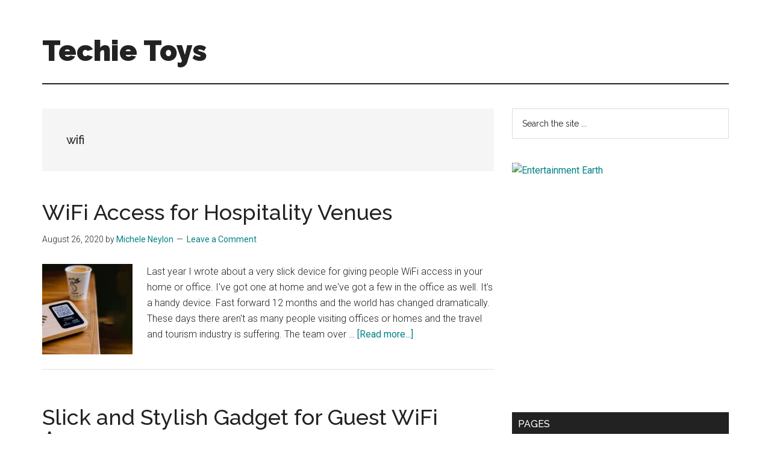

--- FILE ---
content_type: text/html; charset=UTF-8
request_url: https://www.techietoys.eu/tag/wifi
body_size: 12096
content:
<!DOCTYPE html>
<html lang="en-GB">
<head >
<meta charset="UTF-8" />
<meta name="viewport" content="width=device-width, initial-scale=1" />
<meta name='robots' content='index, follow, max-image-preview:large, max-snippet:-1, max-video-preview:-1' />

	<!-- This site is optimized with the Yoast SEO plugin v26.7 - https://yoast.com/wordpress/plugins/seo/ -->
	<title>wifi Archives - Techie Toys</title>
	<link rel="canonical" href="https://www.techietoys.eu/tag/wifi" />
	<meta property="og:locale" content="en_GB" />
	<meta property="og:type" content="article" />
	<meta property="og:title" content="wifi Archives - Techie Toys" />
	<meta property="og:url" content="https://www.techietoys.eu/tag/wifi" />
	<meta property="og:site_name" content="Techie Toys" />
	<meta name="twitter:card" content="summary_large_image" />
	<meta name="twitter:site" content="@mneylon" />
	<script type="application/ld+json" class="yoast-schema-graph">{"@context":"https://schema.org","@graph":[{"@type":"CollectionPage","@id":"https://www.techietoys.eu/tag/wifi","url":"https://www.techietoys.eu/tag/wifi","name":"wifi Archives - Techie Toys","isPartOf":{"@id":"https://www.techietoys.eu/#website"},"primaryImageOfPage":{"@id":"https://www.techietoys.eu/tag/wifi#primaryimage"},"image":{"@id":"https://www.techietoys.eu/tag/wifi#primaryimage"},"thumbnailUrl":"https://www.techietoys.eu/wp-content/uploads/2020/08/maple-wifi-device.jpg","breadcrumb":{"@id":"https://www.techietoys.eu/tag/wifi#breadcrumb"},"inLanguage":"en-GB"},{"@type":"ImageObject","inLanguage":"en-GB","@id":"https://www.techietoys.eu/tag/wifi#primaryimage","url":"https://www.techietoys.eu/wp-content/uploads/2020/08/maple-wifi-device.jpg","contentUrl":"https://www.techietoys.eu/wp-content/uploads/2020/08/maple-wifi-device.jpg","width":1400,"height":733},{"@type":"BreadcrumbList","@id":"https://www.techietoys.eu/tag/wifi#breadcrumb","itemListElement":[{"@type":"ListItem","position":1,"name":"Home","item":"https://www.techietoys.eu/"},{"@type":"ListItem","position":2,"name":"wifi"}]},{"@type":"WebSite","@id":"https://www.techietoys.eu/#website","url":"https://www.techietoys.eu/","name":"Techie Toys","description":"Geeky gadgets, gizmos &amp; other toys for big kids","publisher":{"@id":"https://www.techietoys.eu/#/schema/person/67c262092ffe0af952527d65679bf4ef"},"potentialAction":[{"@type":"SearchAction","target":{"@type":"EntryPoint","urlTemplate":"https://www.techietoys.eu/?s={search_term_string}"},"query-input":{"@type":"PropertyValueSpecification","valueRequired":true,"valueName":"search_term_string"}}],"inLanguage":"en-GB"},{"@type":["Person","Organization"],"@id":"https://www.techietoys.eu/#/schema/person/67c262092ffe0af952527d65679bf4ef","name":"Michele Neylon","image":{"@type":"ImageObject","inLanguage":"en-GB","@id":"https://www.techietoys.eu/#/schema/person/image/","url":"https://secure.gravatar.com/avatar/02a745baeeba857c4ddb9f5c512016b4a8b87f2c2de5c177c7b926c6697f88de?s=96&d=mm&r=g","contentUrl":"https://secure.gravatar.com/avatar/02a745baeeba857c4ddb9f5c512016b4a8b87f2c2de5c177c7b926c6697f88de?s=96&d=mm&r=g","caption":"Michele Neylon"},"logo":{"@id":"https://www.techietoys.eu/#/schema/person/image/"},"description":"I love gadgets and toys for big kids - I am one :) By day I work in the internet industry, but in my own time I like perusing the weird and wonderful things that people create, often inspired by popular culture.","sameAs":["http://michele.me/blog","https://www.instagram.com/mneylon/","https://x.com/https://twitter.com/mneylon"]}]}</script>
	<!-- / Yoast SEO plugin. -->


<link rel='dns-prefetch' href='//www.googletagmanager.com' />
<link rel='dns-prefetch' href='//fonts.googleapis.com' />
<link rel='dns-prefetch' href='//pagead2.googlesyndication.com' />
<link rel="alternate" type="application/rss+xml" title="Techie Toys &raquo; Feed" href="https://www.techietoys.eu/feed" />
<link rel="alternate" type="application/rss+xml" title="Techie Toys &raquo; Comments Feed" href="https://www.techietoys.eu/comments/feed" />
<link rel="alternate" type="application/rss+xml" title="Techie Toys &raquo; wifi Tag Feed" href="https://www.techietoys.eu/tag/wifi/feed" />
<!-- www.techietoys.eu is managing ads with Advanced Ads 2.0.16 – https://wpadvancedads.com/ --><script id="techi-ready">
			window.advanced_ads_ready=function(e,a){a=a||"complete";var d=function(e){return"interactive"===a?"loading"!==e:"complete"===e};d(document.readyState)?e():document.addEventListener("readystatechange",(function(a){d(a.target.readyState)&&e()}),{once:"interactive"===a})},window.advanced_ads_ready_queue=window.advanced_ads_ready_queue||[];		</script>
		<style id='wp-img-auto-sizes-contain-inline-css'>
img:is([sizes=auto i],[sizes^="auto," i]){contain-intrinsic-size:3000px 1500px}
/*# sourceURL=wp-img-auto-sizes-contain-inline-css */
</style>
<link rel='stylesheet' id='magazine-pro-css' href='https://www.techietoys.eu/wp-content/themes/magazine-pro/style.css?ver=3.7.0' media='all' />
<style id='wp-emoji-styles-inline-css'>

	img.wp-smiley, img.emoji {
		display: inline !important;
		border: none !important;
		box-shadow: none !important;
		height: 1em !important;
		width: 1em !important;
		margin: 0 0.07em !important;
		vertical-align: -0.1em !important;
		background: none !important;
		padding: 0 !important;
	}
/*# sourceURL=wp-emoji-styles-inline-css */
</style>
<style id='wp-block-library-inline-css'>
:root{--wp-block-synced-color:#7a00df;--wp-block-synced-color--rgb:122,0,223;--wp-bound-block-color:var(--wp-block-synced-color);--wp-editor-canvas-background:#ddd;--wp-admin-theme-color:#007cba;--wp-admin-theme-color--rgb:0,124,186;--wp-admin-theme-color-darker-10:#006ba1;--wp-admin-theme-color-darker-10--rgb:0,107,160.5;--wp-admin-theme-color-darker-20:#005a87;--wp-admin-theme-color-darker-20--rgb:0,90,135;--wp-admin-border-width-focus:2px}@media (min-resolution:192dpi){:root{--wp-admin-border-width-focus:1.5px}}.wp-element-button{cursor:pointer}:root .has-very-light-gray-background-color{background-color:#eee}:root .has-very-dark-gray-background-color{background-color:#313131}:root .has-very-light-gray-color{color:#eee}:root .has-very-dark-gray-color{color:#313131}:root .has-vivid-green-cyan-to-vivid-cyan-blue-gradient-background{background:linear-gradient(135deg,#00d084,#0693e3)}:root .has-purple-crush-gradient-background{background:linear-gradient(135deg,#34e2e4,#4721fb 50%,#ab1dfe)}:root .has-hazy-dawn-gradient-background{background:linear-gradient(135deg,#faaca8,#dad0ec)}:root .has-subdued-olive-gradient-background{background:linear-gradient(135deg,#fafae1,#67a671)}:root .has-atomic-cream-gradient-background{background:linear-gradient(135deg,#fdd79a,#004a59)}:root .has-nightshade-gradient-background{background:linear-gradient(135deg,#330968,#31cdcf)}:root .has-midnight-gradient-background{background:linear-gradient(135deg,#020381,#2874fc)}:root{--wp--preset--font-size--normal:16px;--wp--preset--font-size--huge:42px}.has-regular-font-size{font-size:1em}.has-larger-font-size{font-size:2.625em}.has-normal-font-size{font-size:var(--wp--preset--font-size--normal)}.has-huge-font-size{font-size:var(--wp--preset--font-size--huge)}.has-text-align-center{text-align:center}.has-text-align-left{text-align:left}.has-text-align-right{text-align:right}.has-fit-text{white-space:nowrap!important}#end-resizable-editor-section{display:none}.aligncenter{clear:both}.items-justified-left{justify-content:flex-start}.items-justified-center{justify-content:center}.items-justified-right{justify-content:flex-end}.items-justified-space-between{justify-content:space-between}.screen-reader-text{border:0;clip-path:inset(50%);height:1px;margin:-1px;overflow:hidden;padding:0;position:absolute;width:1px;word-wrap:normal!important}.screen-reader-text:focus{background-color:#ddd;clip-path:none;color:#444;display:block;font-size:1em;height:auto;left:5px;line-height:normal;padding:15px 23px 14px;text-decoration:none;top:5px;width:auto;z-index:100000}html :where(.has-border-color){border-style:solid}html :where([style*=border-top-color]){border-top-style:solid}html :where([style*=border-right-color]){border-right-style:solid}html :where([style*=border-bottom-color]){border-bottom-style:solid}html :where([style*=border-left-color]){border-left-style:solid}html :where([style*=border-width]){border-style:solid}html :where([style*=border-top-width]){border-top-style:solid}html :where([style*=border-right-width]){border-right-style:solid}html :where([style*=border-bottom-width]){border-bottom-style:solid}html :where([style*=border-left-width]){border-left-style:solid}html :where(img[class*=wp-image-]){height:auto;max-width:100%}:where(figure){margin:0 0 1em}html :where(.is-position-sticky){--wp-admin--admin-bar--position-offset:var(--wp-admin--admin-bar--height,0px)}@media screen and (max-width:600px){html :where(.is-position-sticky){--wp-admin--admin-bar--position-offset:0px}}

/*# sourceURL=wp-block-library-inline-css */
</style><style id='wp-block-paragraph-inline-css'>
.is-small-text{font-size:.875em}.is-regular-text{font-size:1em}.is-large-text{font-size:2.25em}.is-larger-text{font-size:3em}.has-drop-cap:not(:focus):first-letter{float:left;font-size:8.4em;font-style:normal;font-weight:100;line-height:.68;margin:.05em .1em 0 0;text-transform:uppercase}body.rtl .has-drop-cap:not(:focus):first-letter{float:none;margin-left:.1em}p.has-drop-cap.has-background{overflow:hidden}:root :where(p.has-background){padding:1.25em 2.375em}:where(p.has-text-color:not(.has-link-color)) a{color:inherit}p.has-text-align-left[style*="writing-mode:vertical-lr"],p.has-text-align-right[style*="writing-mode:vertical-rl"]{rotate:180deg}
/*# sourceURL=https://www.techietoys.eu/wp-includes/blocks/paragraph/style.min.css */
</style>
<style id='wp-block-quote-inline-css'>
.wp-block-quote{box-sizing:border-box;overflow-wrap:break-word}.wp-block-quote.is-large:where(:not(.is-style-plain)),.wp-block-quote.is-style-large:where(:not(.is-style-plain)){margin-bottom:1em;padding:0 1em}.wp-block-quote.is-large:where(:not(.is-style-plain)) p,.wp-block-quote.is-style-large:where(:not(.is-style-plain)) p{font-size:1.5em;font-style:italic;line-height:1.6}.wp-block-quote.is-large:where(:not(.is-style-plain)) cite,.wp-block-quote.is-large:where(:not(.is-style-plain)) footer,.wp-block-quote.is-style-large:where(:not(.is-style-plain)) cite,.wp-block-quote.is-style-large:where(:not(.is-style-plain)) footer{font-size:1.125em;text-align:right}.wp-block-quote>cite{display:block}
/*# sourceURL=https://www.techietoys.eu/wp-includes/blocks/quote/style.min.css */
</style>
<style id='global-styles-inline-css'>
:root{--wp--preset--aspect-ratio--square: 1;--wp--preset--aspect-ratio--4-3: 4/3;--wp--preset--aspect-ratio--3-4: 3/4;--wp--preset--aspect-ratio--3-2: 3/2;--wp--preset--aspect-ratio--2-3: 2/3;--wp--preset--aspect-ratio--16-9: 16/9;--wp--preset--aspect-ratio--9-16: 9/16;--wp--preset--color--black: #000000;--wp--preset--color--cyan-bluish-gray: #abb8c3;--wp--preset--color--white: #ffffff;--wp--preset--color--pale-pink: #f78da7;--wp--preset--color--vivid-red: #cf2e2e;--wp--preset--color--luminous-vivid-orange: #ff6900;--wp--preset--color--luminous-vivid-amber: #fcb900;--wp--preset--color--light-green-cyan: #7bdcb5;--wp--preset--color--vivid-green-cyan: #00d084;--wp--preset--color--pale-cyan-blue: #8ed1fc;--wp--preset--color--vivid-cyan-blue: #0693e3;--wp--preset--color--vivid-purple: #9b51e0;--wp--preset--color--theme-primary: #008285;--wp--preset--color--theme-secondary: #008285;--wp--preset--gradient--vivid-cyan-blue-to-vivid-purple: linear-gradient(135deg,rgb(6,147,227) 0%,rgb(155,81,224) 100%);--wp--preset--gradient--light-green-cyan-to-vivid-green-cyan: linear-gradient(135deg,rgb(122,220,180) 0%,rgb(0,208,130) 100%);--wp--preset--gradient--luminous-vivid-amber-to-luminous-vivid-orange: linear-gradient(135deg,rgb(252,185,0) 0%,rgb(255,105,0) 100%);--wp--preset--gradient--luminous-vivid-orange-to-vivid-red: linear-gradient(135deg,rgb(255,105,0) 0%,rgb(207,46,46) 100%);--wp--preset--gradient--very-light-gray-to-cyan-bluish-gray: linear-gradient(135deg,rgb(238,238,238) 0%,rgb(169,184,195) 100%);--wp--preset--gradient--cool-to-warm-spectrum: linear-gradient(135deg,rgb(74,234,220) 0%,rgb(151,120,209) 20%,rgb(207,42,186) 40%,rgb(238,44,130) 60%,rgb(251,105,98) 80%,rgb(254,248,76) 100%);--wp--preset--gradient--blush-light-purple: linear-gradient(135deg,rgb(255,206,236) 0%,rgb(152,150,240) 100%);--wp--preset--gradient--blush-bordeaux: linear-gradient(135deg,rgb(254,205,165) 0%,rgb(254,45,45) 50%,rgb(107,0,62) 100%);--wp--preset--gradient--luminous-dusk: linear-gradient(135deg,rgb(255,203,112) 0%,rgb(199,81,192) 50%,rgb(65,88,208) 100%);--wp--preset--gradient--pale-ocean: linear-gradient(135deg,rgb(255,245,203) 0%,rgb(182,227,212) 50%,rgb(51,167,181) 100%);--wp--preset--gradient--electric-grass: linear-gradient(135deg,rgb(202,248,128) 0%,rgb(113,206,126) 100%);--wp--preset--gradient--midnight: linear-gradient(135deg,rgb(2,3,129) 0%,rgb(40,116,252) 100%);--wp--preset--font-size--small: 12px;--wp--preset--font-size--medium: 20px;--wp--preset--font-size--large: 20px;--wp--preset--font-size--x-large: 42px;--wp--preset--font-size--normal: 16px;--wp--preset--font-size--larger: 24px;--wp--preset--spacing--20: 0.44rem;--wp--preset--spacing--30: 0.67rem;--wp--preset--spacing--40: 1rem;--wp--preset--spacing--50: 1.5rem;--wp--preset--spacing--60: 2.25rem;--wp--preset--spacing--70: 3.38rem;--wp--preset--spacing--80: 5.06rem;--wp--preset--shadow--natural: 6px 6px 9px rgba(0, 0, 0, 0.2);--wp--preset--shadow--deep: 12px 12px 50px rgba(0, 0, 0, 0.4);--wp--preset--shadow--sharp: 6px 6px 0px rgba(0, 0, 0, 0.2);--wp--preset--shadow--outlined: 6px 6px 0px -3px rgb(255, 255, 255), 6px 6px rgb(0, 0, 0);--wp--preset--shadow--crisp: 6px 6px 0px rgb(0, 0, 0);}:where(.is-layout-flex){gap: 0.5em;}:where(.is-layout-grid){gap: 0.5em;}body .is-layout-flex{display: flex;}.is-layout-flex{flex-wrap: wrap;align-items: center;}.is-layout-flex > :is(*, div){margin: 0;}body .is-layout-grid{display: grid;}.is-layout-grid > :is(*, div){margin: 0;}:where(.wp-block-columns.is-layout-flex){gap: 2em;}:where(.wp-block-columns.is-layout-grid){gap: 2em;}:where(.wp-block-post-template.is-layout-flex){gap: 1.25em;}:where(.wp-block-post-template.is-layout-grid){gap: 1.25em;}.has-black-color{color: var(--wp--preset--color--black) !important;}.has-cyan-bluish-gray-color{color: var(--wp--preset--color--cyan-bluish-gray) !important;}.has-white-color{color: var(--wp--preset--color--white) !important;}.has-pale-pink-color{color: var(--wp--preset--color--pale-pink) !important;}.has-vivid-red-color{color: var(--wp--preset--color--vivid-red) !important;}.has-luminous-vivid-orange-color{color: var(--wp--preset--color--luminous-vivid-orange) !important;}.has-luminous-vivid-amber-color{color: var(--wp--preset--color--luminous-vivid-amber) !important;}.has-light-green-cyan-color{color: var(--wp--preset--color--light-green-cyan) !important;}.has-vivid-green-cyan-color{color: var(--wp--preset--color--vivid-green-cyan) !important;}.has-pale-cyan-blue-color{color: var(--wp--preset--color--pale-cyan-blue) !important;}.has-vivid-cyan-blue-color{color: var(--wp--preset--color--vivid-cyan-blue) !important;}.has-vivid-purple-color{color: var(--wp--preset--color--vivid-purple) !important;}.has-black-background-color{background-color: var(--wp--preset--color--black) !important;}.has-cyan-bluish-gray-background-color{background-color: var(--wp--preset--color--cyan-bluish-gray) !important;}.has-white-background-color{background-color: var(--wp--preset--color--white) !important;}.has-pale-pink-background-color{background-color: var(--wp--preset--color--pale-pink) !important;}.has-vivid-red-background-color{background-color: var(--wp--preset--color--vivid-red) !important;}.has-luminous-vivid-orange-background-color{background-color: var(--wp--preset--color--luminous-vivid-orange) !important;}.has-luminous-vivid-amber-background-color{background-color: var(--wp--preset--color--luminous-vivid-amber) !important;}.has-light-green-cyan-background-color{background-color: var(--wp--preset--color--light-green-cyan) !important;}.has-vivid-green-cyan-background-color{background-color: var(--wp--preset--color--vivid-green-cyan) !important;}.has-pale-cyan-blue-background-color{background-color: var(--wp--preset--color--pale-cyan-blue) !important;}.has-vivid-cyan-blue-background-color{background-color: var(--wp--preset--color--vivid-cyan-blue) !important;}.has-vivid-purple-background-color{background-color: var(--wp--preset--color--vivid-purple) !important;}.has-black-border-color{border-color: var(--wp--preset--color--black) !important;}.has-cyan-bluish-gray-border-color{border-color: var(--wp--preset--color--cyan-bluish-gray) !important;}.has-white-border-color{border-color: var(--wp--preset--color--white) !important;}.has-pale-pink-border-color{border-color: var(--wp--preset--color--pale-pink) !important;}.has-vivid-red-border-color{border-color: var(--wp--preset--color--vivid-red) !important;}.has-luminous-vivid-orange-border-color{border-color: var(--wp--preset--color--luminous-vivid-orange) !important;}.has-luminous-vivid-amber-border-color{border-color: var(--wp--preset--color--luminous-vivid-amber) !important;}.has-light-green-cyan-border-color{border-color: var(--wp--preset--color--light-green-cyan) !important;}.has-vivid-green-cyan-border-color{border-color: var(--wp--preset--color--vivid-green-cyan) !important;}.has-pale-cyan-blue-border-color{border-color: var(--wp--preset--color--pale-cyan-blue) !important;}.has-vivid-cyan-blue-border-color{border-color: var(--wp--preset--color--vivid-cyan-blue) !important;}.has-vivid-purple-border-color{border-color: var(--wp--preset--color--vivid-purple) !important;}.has-vivid-cyan-blue-to-vivid-purple-gradient-background{background: var(--wp--preset--gradient--vivid-cyan-blue-to-vivid-purple) !important;}.has-light-green-cyan-to-vivid-green-cyan-gradient-background{background: var(--wp--preset--gradient--light-green-cyan-to-vivid-green-cyan) !important;}.has-luminous-vivid-amber-to-luminous-vivid-orange-gradient-background{background: var(--wp--preset--gradient--luminous-vivid-amber-to-luminous-vivid-orange) !important;}.has-luminous-vivid-orange-to-vivid-red-gradient-background{background: var(--wp--preset--gradient--luminous-vivid-orange-to-vivid-red) !important;}.has-very-light-gray-to-cyan-bluish-gray-gradient-background{background: var(--wp--preset--gradient--very-light-gray-to-cyan-bluish-gray) !important;}.has-cool-to-warm-spectrum-gradient-background{background: var(--wp--preset--gradient--cool-to-warm-spectrum) !important;}.has-blush-light-purple-gradient-background{background: var(--wp--preset--gradient--blush-light-purple) !important;}.has-blush-bordeaux-gradient-background{background: var(--wp--preset--gradient--blush-bordeaux) !important;}.has-luminous-dusk-gradient-background{background: var(--wp--preset--gradient--luminous-dusk) !important;}.has-pale-ocean-gradient-background{background: var(--wp--preset--gradient--pale-ocean) !important;}.has-electric-grass-gradient-background{background: var(--wp--preset--gradient--electric-grass) !important;}.has-midnight-gradient-background{background: var(--wp--preset--gradient--midnight) !important;}.has-small-font-size{font-size: var(--wp--preset--font-size--small) !important;}.has-medium-font-size{font-size: var(--wp--preset--font-size--medium) !important;}.has-large-font-size{font-size: var(--wp--preset--font-size--large) !important;}.has-x-large-font-size{font-size: var(--wp--preset--font-size--x-large) !important;}
/*# sourceURL=global-styles-inline-css */
</style>

<style id='classic-theme-styles-inline-css'>
/*! This file is auto-generated */
.wp-block-button__link{color:#fff;background-color:#32373c;border-radius:9999px;box-shadow:none;text-decoration:none;padding:calc(.667em + 2px) calc(1.333em + 2px);font-size:1.125em}.wp-block-file__button{background:#32373c;color:#fff;text-decoration:none}
/*# sourceURL=/wp-includes/css/classic-themes.min.css */
</style>
<link rel='stylesheet' id='titan-adminbar-styles-css' href='https://www.techietoys.eu/wp-content/plugins/anti-spam/assets/css/admin-bar.css?ver=7.4.0' media='all' />
<link rel='stylesheet' id='crp-style-rounded-thumbs-css' href='https://www.techietoys.eu/wp-content/plugins/contextual-related-posts/css/rounded-thumbs.min.css?ver=4.1.0' media='all' />
<style id='crp-style-rounded-thumbs-inline-css'>

			.crp_related.crp-rounded-thumbs a {
				width: 150px;
                height: 150px;
				text-decoration: none;
			}
			.crp_related.crp-rounded-thumbs img {
				max-width: 150px;
				margin: auto;
			}
			.crp_related.crp-rounded-thumbs .crp_title {
				width: 100%;
			}
			
/*# sourceURL=crp-style-rounded-thumbs-inline-css */
</style>
<link rel='stylesheet' id='dashicons-css' href='https://www.techietoys.eu/wp-includes/css/dashicons.min.css?ver=6.9' media='all' />
<link crossorigin="anonymous" rel='stylesheet' id='magazine-pro-fonts-css' href='https://fonts.googleapis.com/css?family=Roboto%3A300%2C400%7CRaleway%3A400%2C500%2C900&#038;ver=3.7.0' media='all' />
<link rel='stylesheet' id='magazine-pro-gutenberg-css' href='https://www.techietoys.eu/wp-content/themes/magazine-pro/lib/gutenberg/front-end.css?ver=3.7.0' media='all' />
<style id='magazine-pro-gutenberg-inline-css'>
.gb-block-post-grid .gb-block-post-grid-more-link:hover,
.gb-block-post-grid header .gb-block-post-grid-title a:hover {
	color: #008285;
}

.button-more-link.gb-block-post-grid .gb-block-post-grid-more-link:hover,
.gb-block-post-grid .is-grid .gb-block-post-grid-image a .gb-block-post-grid-date,
.site-container .wp-block-button .wp-block-button__link {
	background-color: #008285;
	color: #ffffff;
}

.button-more-link.gb-block-post-grid .gb-block-post-grid-more-link:hover,
.wp-block-button .wp-block-button__link:not(.has-background),
.wp-block-button .wp-block-button__link:not(.has-background):focus,
.wp-block-button .wp-block-button__link:not(.has-background):hover {
	color: #ffffff;
}

.site-container .wp-block-button.is-style-outline .wp-block-button__link {
	color: #008285;
}

.site-container .wp-block-button.is-style-outline .wp-block-button__link:focus,
.site-container .wp-block-button.is-style-outline .wp-block-button__link:hover {
	color: #23a5a8;
}

.site-container .wp-block-pullquote.is-style-solid-color {
	background-color: #008285;
}		.site-container .has-small-font-size {
			font-size: 12px;
		}		.site-container .has-normal-font-size {
			font-size: 16px;
		}		.site-container .has-large-font-size {
			font-size: 20px;
		}		.site-container .has-larger-font-size {
			font-size: 24px;
		}		.site-container .has-theme-primary-color,
		.site-container .wp-block-button .wp-block-button__link.has-theme-primary-color,
		.site-container .wp-block-button.is-style-outline .wp-block-button__link.has-theme-primary-color {
			color: #008285;
		}
		.site-container .has-theme-primary-background-color,
		.site-container .wp-block-button .wp-block-button__link.has-theme-primary-background-color,
		.site-container .wp-block-pullquote.is-style-solid-color.has-theme-primary-background-color {
			background-color: #008285;
		}		.site-container .has-theme-secondary-color,
		.site-container .wp-block-button .wp-block-button__link.has-theme-secondary-color,
		.site-container .wp-block-button.is-style-outline .wp-block-button__link.has-theme-secondary-color {
			color: #008285;
		}
		.site-container .has-theme-secondary-background-color,
		.site-container .wp-block-button .wp-block-button__link.has-theme-secondary-background-color,
		.site-container .wp-block-pullquote.is-style-solid-color.has-theme-secondary-background-color {
			background-color: #008285;
		}
/*# sourceURL=magazine-pro-gutenberg-inline-css */
</style>
<link rel='stylesheet' id='simple-social-icons-font-css' href='https://www.techietoys.eu/wp-content/plugins/simple-social-icons/css/style.css?ver=4.0.0' media='all' />
<link rel='stylesheet' id='jquery-lazyloadxt-spinner-css-css' href='//www.techietoys.eu/wp-content/plugins/a3-lazy-load/assets/css/jquery.lazyloadxt.spinner.css?ver=6.9' media='all' />
<script src="https://www.techietoys.eu/wp-includes/js/jquery/jquery.min.js?ver=3.7.1" id="jquery-core-js"></script>
<script src="https://www.techietoys.eu/wp-includes/js/jquery/jquery-migrate.min.js?ver=3.4.1" id="jquery-migrate-js"></script>

<!-- Google tag (gtag.js) snippet added by Site Kit -->
<!-- Google Analytics snippet added by Site Kit -->
<script src="https://www.googletagmanager.com/gtag/js?id=GT-TB7GRG2" id="google_gtagjs-js" async></script>
<script id="google_gtagjs-js-after">
window.dataLayer = window.dataLayer || [];function gtag(){dataLayer.push(arguments);}
gtag("set","linker",{"domains":["www.techietoys.eu"]});
gtag("js", new Date());
gtag("set", "developer_id.dZTNiMT", true);
gtag("config", "GT-TB7GRG2");
//# sourceURL=google_gtagjs-js-after
</script>
<link rel="https://api.w.org/" href="https://www.techietoys.eu/wp-json/" /><link rel="alternate" title="JSON" type="application/json" href="https://www.techietoys.eu/wp-json/wp/v2/tags/545" /><link rel="EditURI" type="application/rsd+xml" title="RSD" href="https://www.techietoys.eu/xmlrpc.php?rsd" />
<meta name="generator" content="WordPress 6.9" />
<meta name="generator" content="Site Kit by Google 1.170.0" /><link rel="icon" href="https://www.techietoys.eu/wp-content/themes/magazine-pro/images/favicon.ico" />
<link rel="pingback" href="https://www.techietoys.eu/xmlrpc.php" />
<meta name="tradetracker-site-verification" content="5f18ad67ff4940cc148706dc060073ab7ad40517" />
<script async src="http://pagead2.googlesyndication.com/pagead/js/adsbygoogle.js"></script>
<script>
(adsbygoogle = window.adsbygoogle || []).push({
google_ad_client: "ca-pub-9949592080436209",
enable_page_level_ads: true,
tag_partner: "genesis"
});
</script>
<script async src="https://epnt.ebay.com/static/epn-smart-tools.js"></script>
<!-- Google AdSense meta tags added by Site Kit -->
<meta name="google-adsense-platform-account" content="ca-host-pub-2644536267352236">
<meta name="google-adsense-platform-domain" content="sitekit.withgoogle.com">
<!-- End Google AdSense meta tags added by Site Kit -->
<!-- There is no amphtml version available for this URL. -->
<!-- Google AdSense snippet added by Site Kit -->
<script async src="https://pagead2.googlesyndication.com/pagead/js/adsbygoogle.js?client=ca-pub-9949592080436209&amp;host=ca-host-pub-2644536267352236" crossorigin="anonymous"></script>

<!-- End Google AdSense snippet added by Site Kit -->
<script  async src="https://pagead2.googlesyndication.com/pagead/js/adsbygoogle.js?client=ca-pub-9949592080436209" crossorigin="anonymous"></script></head>
<body class="archive tag tag-wifi tag-545 wp-embed-responsive wp-theme-genesis wp-child-theme-magazine-pro header-full-width content-sidebar genesis-breadcrumbs-hidden genesis-footer-widgets-hidden aa-prefix-techi-"><div class="site-container"><ul class="genesis-skip-link"><li><a href="#genesis-content" class="screen-reader-shortcut"> Skip to main content</a></li><li><a href="#genesis-sidebar-primary" class="screen-reader-shortcut"> Skip to primary sidebar</a></li></ul><header class="site-header"><div class="wrap"><div class="title-area"><p class="site-title"><a href="https://www.techietoys.eu/">Techie Toys</a></p><p class="site-description">Geeky gadgets, gizmos &amp; other toys for big kids</p></div></div></header><div class="site-inner"><div class="content-sidebar-wrap"><main class="content" id="genesis-content"><div class="archive-description taxonomy-archive-description taxonomy-description"><h1 class="archive-title">wifi</h1></div><article class="post-971 post type-post status-publish format-standard has-post-thumbnail category-gadgets tag-bars tag-hotels tag-restaurants tag-wifi entry" aria-label="WiFi Access for Hospitality Venues"><header class="entry-header"><h2 class="entry-title"><a class="entry-title-link" rel="bookmark" href="https://www.techietoys.eu/2020/08/wifi-access-for-hospitality-venues.html">WiFi Access for Hospitality Venues</a></h2>
<p class="entry-meta"><time class="entry-time">August 26, 2020</time> by <span class="entry-author"><a href="https://www.techietoys.eu/author/mneylon" class="entry-author-link" rel="author"><span class="entry-author-name">Michele Neylon</span></a></span> <span class="entry-comments-link"><a href="https://www.techietoys.eu/2020/08/wifi-access-for-hospitality-venues.html#respond">Leave a Comment</a></span> </p></header><div class="entry-content"><a class="entry-image-link" href="https://www.techietoys.eu/2020/08/wifi-access-for-hospitality-venues.html" aria-hidden="true" tabindex="-1"><img width="150" height="150" src="https://www.techietoys.eu/wp-content/uploads/2020/08/maple-wifi-device-150x150.jpg" class="alignleft post-image entry-image" alt="" decoding="async" srcset="https://www.techietoys.eu/wp-content/uploads/2020/08/maple-wifi-device-150x150.jpg 150w, https://www.techietoys.eu/wp-content/uploads/2020/08/maple-wifi-device-100x100.jpg 100w" sizes="(max-width: 150px) 100vw, 150px" /></a><p>Last year I wrote about a very slick device for giving people WiFi access in your home or office. I've got one at home and we've got a few in the office as well. It's a handy device.



Fast forward 12 months and the world has changed dramatically. These days there aren't as many people visiting offices or homes and the travel and tourism industry is suffering.



The team over &#x02026; <a href="https://www.techietoys.eu/2020/08/wifi-access-for-hospitality-venues.html" class="more-link">[Read more...] <span class="screen-reader-text">about WiFi Access for Hospitality Venues</span></a></p></div></article><article class="post-849 post type-post status-publish format-standard has-post-thumbnail category-gadgets tag-android tag-iphone tag-wifi entry" aria-label="Slick and Stylish Gadget for Guest WiFi Access"><header class="entry-header"><h2 class="entry-title"><a class="entry-title-link" rel="bookmark" href="https://www.techietoys.eu/2019/04/slick-and-stylish-gadget-for-guest-wifi-access.html">Slick and Stylish Gadget for Guest WiFi Access</a></h2>
<p class="entry-meta"><time class="entry-time">April 13, 2019</time> by <span class="entry-author"><a href="https://www.techietoys.eu/author/mneylon" class="entry-author-link" rel="author"><span class="entry-author-name">Michele Neylon</span></a></span> <span class="entry-comments-link"><a href="https://www.techietoys.eu/2019/04/slick-and-stylish-gadget-for-guest-wifi-access.html#comments">1 Comment</a></span> </p></header><div class="entry-content"><a class="entry-image-link" href="https://www.techietoys.eu/2019/04/slick-and-stylish-gadget-for-guest-wifi-access.html" aria-hidden="true" tabindex="-1"><img width="150" height="150" src="https://www.techietoys.eu/wp-content/uploads/2019/04/porter_product-jpeg-150x150.jpg" class="alignleft post-image entry-image" alt="" decoding="async" loading="lazy" srcset="https://www.techietoys.eu/wp-content/uploads/2019/04/porter_product-jpeg-150x150.jpg 150w, https://www.techietoys.eu/wp-content/uploads/2019/04/porter_product-jpeg-100x100.jpg 100w" sizes="auto, (max-width: 150px) 100vw, 150px" /></a><p>When you have visitors at home or in your office they nearly always want access to WiFi at some point. That usually involves reading out the access details or, if you're a bit more organised, handing them a printout with the login details and SSID.



I recently came across this simple, yet very slick and stylish, gadget that makes the entire process significantly simpler and &#x02026; <a href="https://www.techietoys.eu/2019/04/slick-and-stylish-gadget-for-guest-wifi-access.html" class="more-link">[Read more...] <span class="screen-reader-text">about Slick and Stylish Gadget for Guest WiFi Access</span></a></p></div></article></main><aside class="sidebar sidebar-primary widget-area" role="complementary" aria-label="Primary Sidebar" id="genesis-sidebar-primary"><h2 class="genesis-sidebar-title screen-reader-text">Primary Sidebar</h2><section id="search-2" class="widget widget_search"><div class="widget-wrap"><form class="search-form" method="get" action="https://www.techietoys.eu/" role="search"><label class="search-form-label screen-reader-text" for="searchform-1">Search the site ...</label><input class="search-form-input" type="search" name="s" id="searchform-1" placeholder="Search the site ..."><input class="search-form-submit" type="submit" value="Search"><meta content="https://www.techietoys.eu/?s={s}"></form></div></section>
<section id="custom_html-2" class="widget_text widget widget_custom_html"><div class="widget_text widget-wrap"><div class="textwidget custom-html-widget"><a href="https://www.entertainmentearth.com/hitlist.asp?theme=Star+Wars&id=FI-802210918"><img class="lazy lazy-hidden" src="//www.techietoys.eu/wp-content/plugins/a3-lazy-load/assets/images/lazy_placeholder.gif" data-lazy-type="image" data-src="https://www.entertainmentearth.com/images/affiliates/banners/120x60_aff_galactichunters.gif" width="120" height="60" alt="Entertainment Earth" border="0"><noscript><img src="https://www.entertainmentearth.com/images/affiliates/banners/120x60_aff_galactichunters.gif" width="120" height="60" alt="Entertainment Earth" border="0"></noscript></a>
<br />
<!-- START ADVERTISER: Shot Dead In The Head from awin.com -->
<a href="https://www.awin1.com/cread.php?s=599623&v=1345&q=295249&r=5894">
<img class="lazy lazy-hidden" src="//www.techietoys.eu/wp-content/plugins/a3-lazy-load/assets/images/lazy_placeholder.gif" data-lazy-type="image" data-src="https://www.awin1.com/cshow.php?s=599623&v=1345&q=295249&r=5894" border="0" alt="Shot Dead in the Head Tshirts and more"><noscript><img src="https://www.awin1.com/cshow.php?s=599623&v=1345&q=295249&r=5894" border="0" alt="Shot Dead in the Head Tshirts and more"></noscript>
</a>
<!-- END ADVERTISER: Shot Dead In The Head from awin.com -->
<script async src="//pagead2.googlesyndication.com/pagead/js/adsbygoogle.js"></script>
<!-- sidebar -->
<ins class="adsbygoogle"
     style="display:block"
     data-ad-client="ca-pub-9949592080436209"
     data-ad-slot="2373411856"
     data-ad-format="auto"
     data-full-width-responsive="true"></ins>
<script>
(adsbygoogle = window.adsbygoogle || []).push({});
</script></div></div></section>
<section id="pages-2" class="widget widget_pages"><div class="widget-wrap"><h3 class="widgettitle widget-title">Pages</h3>

			<ul>
				<li class="page_item page-item-453"><a href="https://www.techietoys.eu/about">About</a></li>
<li class="page_item page-item-113"><a href="https://www.techietoys.eu/archives">Archives</a></li>
<li class="page_item page-item-764"><a href="https://www.techietoys.eu/privacy-policy">Privacy Policy</a></li>
			</ul>

			</div></section>
<section id="custom_html-3" class="widget_text widget widget_custom_html"><div class="widget_text widget-wrap"><div class="textwidget custom-html-widget"><ins class="epn-placement" data-config-id="5f69ac479e2ff0817529c199"></ins></div></div></section>
<section id="archives-2" class="widget widget_archive"><div class="widget-wrap"><h3 class="widgettitle widget-title">Archives</h3>
		<label class="screen-reader-text" for="archives-dropdown-2">Archives</label>
		<select id="archives-dropdown-2" name="archive-dropdown">
			
			<option value="">Select Month</option>
				<option value='https://www.techietoys.eu/2024/11'> November 2024 </option>
	<option value='https://www.techietoys.eu/2023/08'> August 2023 </option>
	<option value='https://www.techietoys.eu/2022/07'> July 2022 </option>
	<option value='https://www.techietoys.eu/2022/04'> April 2022 </option>
	<option value='https://www.techietoys.eu/2022/02'> February 2022 </option>
	<option value='https://www.techietoys.eu/2021/12'> December 2021 </option>
	<option value='https://www.techietoys.eu/2021/09'> September 2021 </option>
	<option value='https://www.techietoys.eu/2021/08'> August 2021 </option>
	<option value='https://www.techietoys.eu/2021/05'> May 2021 </option>
	<option value='https://www.techietoys.eu/2020/12'> December 2020 </option>
	<option value='https://www.techietoys.eu/2020/10'> October 2020 </option>
	<option value='https://www.techietoys.eu/2020/09'> September 2020 </option>
	<option value='https://www.techietoys.eu/2020/08'> August 2020 </option>
	<option value='https://www.techietoys.eu/2020/06'> June 2020 </option>
	<option value='https://www.techietoys.eu/2020/02'> February 2020 </option>
	<option value='https://www.techietoys.eu/2019/10'> October 2019 </option>
	<option value='https://www.techietoys.eu/2019/07'> July 2019 </option>
	<option value='https://www.techietoys.eu/2019/05'> May 2019 </option>
	<option value='https://www.techietoys.eu/2019/04'> April 2019 </option>
	<option value='https://www.techietoys.eu/2019/03'> March 2019 </option>
	<option value='https://www.techietoys.eu/2019/02'> February 2019 </option>
	<option value='https://www.techietoys.eu/2018/10'> October 2018 </option>
	<option value='https://www.techietoys.eu/2018/08'> August 2018 </option>
	<option value='https://www.techietoys.eu/2018/06'> June 2018 </option>
	<option value='https://www.techietoys.eu/2018/04'> April 2018 </option>
	<option value='https://www.techietoys.eu/2018/02'> February 2018 </option>
	<option value='https://www.techietoys.eu/2018/01'> January 2018 </option>
	<option value='https://www.techietoys.eu/2017/12'> December 2017 </option>
	<option value='https://www.techietoys.eu/2017/11'> November 2017 </option>
	<option value='https://www.techietoys.eu/2017/10'> October 2017 </option>
	<option value='https://www.techietoys.eu/2017/04'> April 2017 </option>
	<option value='https://www.techietoys.eu/2017/02'> February 2017 </option>
	<option value='https://www.techietoys.eu/2017/01'> January 2017 </option>
	<option value='https://www.techietoys.eu/2016/12'> December 2016 </option>
	<option value='https://www.techietoys.eu/2016/11'> November 2016 </option>
	<option value='https://www.techietoys.eu/2016/09'> September 2016 </option>
	<option value='https://www.techietoys.eu/2016/06'> June 2016 </option>
	<option value='https://www.techietoys.eu/2016/02'> February 2016 </option>
	<option value='https://www.techietoys.eu/2016/01'> January 2016 </option>
	<option value='https://www.techietoys.eu/2015/12'> December 2015 </option>
	<option value='https://www.techietoys.eu/2015/08'> August 2015 </option>
	<option value='https://www.techietoys.eu/2014/10'> October 2014 </option>
	<option value='https://www.techietoys.eu/2014/07'> July 2014 </option>
	<option value='https://www.techietoys.eu/2013/10'> October 2013 </option>
	<option value='https://www.techietoys.eu/2013/09'> September 2013 </option>
	<option value='https://www.techietoys.eu/2013/07'> July 2013 </option>
	<option value='https://www.techietoys.eu/2013/05'> May 2013 </option>
	<option value='https://www.techietoys.eu/2013/04'> April 2013 </option>
	<option value='https://www.techietoys.eu/2013/03'> March 2013 </option>
	<option value='https://www.techietoys.eu/2013/02'> February 2013 </option>
	<option value='https://www.techietoys.eu/2013/01'> January 2013 </option>
	<option value='https://www.techietoys.eu/2012/12'> December 2012 </option>
	<option value='https://www.techietoys.eu/2012/11'> November 2012 </option>
	<option value='https://www.techietoys.eu/2012/10'> October 2012 </option>
	<option value='https://www.techietoys.eu/2012/08'> August 2012 </option>
	<option value='https://www.techietoys.eu/2012/07'> July 2012 </option>
	<option value='https://www.techietoys.eu/2012/06'> June 2012 </option>
	<option value='https://www.techietoys.eu/2012/05'> May 2012 </option>
	<option value='https://www.techietoys.eu/2012/03'> March 2012 </option>
	<option value='https://www.techietoys.eu/2012/01'> January 2012 </option>
	<option value='https://www.techietoys.eu/2011/08'> August 2011 </option>
	<option value='https://www.techietoys.eu/2011/07'> July 2011 </option>
	<option value='https://www.techietoys.eu/2011/06'> June 2011 </option>
	<option value='https://www.techietoys.eu/2011/05'> May 2011 </option>
	<option value='https://www.techietoys.eu/2011/01'> January 2011 </option>
	<option value='https://www.techietoys.eu/2010/11'> November 2010 </option>
	<option value='https://www.techietoys.eu/2010/10'> October 2010 </option>
	<option value='https://www.techietoys.eu/2010/07'> July 2010 </option>
	<option value='https://www.techietoys.eu/2010/02'> February 2010 </option>
	<option value='https://www.techietoys.eu/2009/12'> December 2009 </option>
	<option value='https://www.techietoys.eu/2009/09'> September 2009 </option>
	<option value='https://www.techietoys.eu/2009/08'> August 2009 </option>
	<option value='https://www.techietoys.eu/2009/07'> July 2009 </option>
	<option value='https://www.techietoys.eu/2009/03'> March 2009 </option>
	<option value='https://www.techietoys.eu/2009/02'> February 2009 </option>
	<option value='https://www.techietoys.eu/2009/01'> January 2009 </option>
	<option value='https://www.techietoys.eu/2008/12'> December 2008 </option>
	<option value='https://www.techietoys.eu/2008/11'> November 2008 </option>
	<option value='https://www.techietoys.eu/2008/10'> October 2008 </option>
	<option value='https://www.techietoys.eu/2008/09'> September 2008 </option>
	<option value='https://www.techietoys.eu/2008/08'> August 2008 </option>
	<option value='https://www.techietoys.eu/2008/06'> June 2008 </option>
	<option value='https://www.techietoys.eu/2008/05'> May 2008 </option>
	<option value='https://www.techietoys.eu/2008/04'> April 2008 </option>
	<option value='https://www.techietoys.eu/2008/03'> March 2008 </option>
	<option value='https://www.techietoys.eu/2008/02'> February 2008 </option>
	<option value='https://www.techietoys.eu/2008/01'> January 2008 </option>
	<option value='https://www.techietoys.eu/2007/11'> November 2007 </option>
	<option value='https://www.techietoys.eu/2007/09'> September 2007 </option>
	<option value='https://www.techietoys.eu/2007/08'> August 2007 </option>
	<option value='https://www.techietoys.eu/2007/07'> July 2007 </option>
	<option value='https://www.techietoys.eu/2007/04'> April 2007 </option>
	<option value='https://www.techietoys.eu/2007/03'> March 2007 </option>
	<option value='https://www.techietoys.eu/2007/02'> February 2007 </option>
	<option value='https://www.techietoys.eu/2006/10'> October 2006 </option>
	<option value='https://www.techietoys.eu/2006/09'> September 2006 </option>
	<option value='https://www.techietoys.eu/2006/08'> August 2006 </option>
	<option value='https://www.techietoys.eu/2006/07'> July 2006 </option>
	<option value='https://www.techietoys.eu/2006/06'> June 2006 </option>

		</select>

			<script>
( ( dropdownId ) => {
	const dropdown = document.getElementById( dropdownId );
	function onSelectChange() {
		setTimeout( () => {
			if ( 'escape' === dropdown.dataset.lastkey ) {
				return;
			}
			if ( dropdown.value ) {
				document.location.href = dropdown.value;
			}
		}, 250 );
	}
	function onKeyUp( event ) {
		if ( 'Escape' === event.key ) {
			dropdown.dataset.lastkey = 'escape';
		} else {
			delete dropdown.dataset.lastkey;
		}
	}
	function onClick() {
		delete dropdown.dataset.lastkey;
	}
	dropdown.addEventListener( 'keyup', onKeyUp );
	dropdown.addEventListener( 'click', onClick );
	dropdown.addEventListener( 'change', onSelectChange );
})( "archives-dropdown-2" );

//# sourceURL=WP_Widget_Archives%3A%3Awidget
</script>
</div></section>
<section id="categories-2" class="widget widget_categories"><div class="widget-wrap"><h3 class="widgettitle widget-title">Categories</h3>

			<ul>
					<li class="cat-item cat-item-2"><a href="https://www.techietoys.eu/category/apple">Apple</a>
</li>
	<li class="cat-item cat-item-3"><a href="https://www.techietoys.eu/category/bathroom">bathroom</a>
</li>
	<li class="cat-item cat-item-4"><a href="https://www.techietoys.eu/category/cars">cars</a>
</li>
	<li class="cat-item cat-item-5"><a href="https://www.techietoys.eu/category/clothes">clothes</a>
</li>
	<li class="cat-item cat-item-6"><a href="https://www.techietoys.eu/category/coffee">coffee</a>
</li>
	<li class="cat-item cat-item-7"><a href="https://www.techietoys.eu/category/collectibles">collectibles</a>
</li>
	<li class="cat-item cat-item-8"><a href="https://www.techietoys.eu/category/cool-sites">Cool Sites</a>
</li>
	<li class="cat-item cat-item-9"><a href="https://www.techietoys.eu/category/design">design</a>
</li>
	<li class="cat-item cat-item-10"><a href="https://www.techietoys.eu/category/dvds">dvds</a>
</li>
	<li class="cat-item cat-item-11"><a href="https://www.techietoys.eu/category/films">films</a>
</li>
	<li class="cat-item cat-item-12"><a href="https://www.techietoys.eu/category/free">free</a>
</li>
	<li class="cat-item cat-item-13"><a href="https://www.techietoys.eu/category/funny">funny</a>
</li>
	<li class="cat-item cat-item-14"><a href="https://www.techietoys.eu/category/gadgets">Gadgets</a>
</li>
	<li class="cat-item cat-item-15"><a href="https://www.techietoys.eu/category/gaming">gaming</a>
</li>
	<li class="cat-item cat-item-16"><a href="https://www.techietoys.eu/category/green">green</a>
</li>
	<li class="cat-item cat-item-17"><a href="https://www.techietoys.eu/category/hobbies">hobbies</a>
</li>
	<li class="cat-item cat-item-18"><a href="https://www.techietoys.eu/category/ipod">ipod</a>
</li>
	<li class="cat-item cat-item-19"><a href="https://www.techietoys.eu/category/kitchen">kitchen</a>
</li>
	<li class="cat-item cat-item-20"><a href="https://www.techietoys.eu/category/mobile">Mobile</a>
</li>
	<li class="cat-item cat-item-21"><a href="https://www.techietoys.eu/category/mp3-players">mp3-players</a>
</li>
	<li class="cat-item cat-item-22"><a href="https://www.techietoys.eu/category/music">music</a>
</li>
	<li class="cat-item cat-item-23"><a href="https://www.techietoys.eu/category/recycling">recycling</a>
</li>
	<li class="cat-item cat-item-24"><a href="https://www.techietoys.eu/category/scale-models">scale models</a>
</li>
	<li class="cat-item cat-item-25"><a href="https://www.techietoys.eu/category/software">software</a>
</li>
	<li class="cat-item cat-item-26"><a href="https://www.techietoys.eu/category/storage">storage</a>
</li>
	<li class="cat-item cat-item-27"><a href="https://www.techietoys.eu/category/television">television</a>
</li>
	<li class="cat-item cat-item-28"><a href="https://www.techietoys.eu/category/toys">toys</a>
</li>
	<li class="cat-item cat-item-29"><a href="https://www.techietoys.eu/category/tshirts">tshirts</a>
</li>
	<li class="cat-item cat-item-1"><a href="https://www.techietoys.eu/category/uncategorized">Uncategorized</a>
</li>
	<li class="cat-item cat-item-30"><a href="https://www.techietoys.eu/category/usb">usb</a>
</li>
	<li class="cat-item cat-item-31"><a href="https://www.techietoys.eu/category/weird">weird</a>
</li>
			</ul>

			</div></section>
</aside></div></div><footer class="site-footer"><div class="wrap"><p>Copyright &#xA9;&nbsp;2026 · <a href="http://my.studiopress.com/themes/magazine/">Magazine Pro</a> on <a href="https://www.studiopress.com/">Genesis Framework</a> · <a href="https://wordpress.org/">WordPress</a> · <a rel="nofollow" href="https://www.techietoys.eu/wp-login.php">Log in</a></p></div></footer></div><script type="speculationrules">
{"prefetch":[{"source":"document","where":{"and":[{"href_matches":"/*"},{"not":{"href_matches":["/wp-*.php","/wp-admin/*","/wp-content/uploads/*","/wp-content/*","/wp-content/plugins/*","/wp-content/themes/magazine-pro/*","/wp-content/themes/genesis/*","/*\\?(.+)"]}},{"not":{"selector_matches":"a[rel~=\"nofollow\"]"}},{"not":{"selector_matches":".no-prefetch, .no-prefetch a"}}]},"eagerness":"conservative"}]}
</script>
<style type="text/css" media="screen"></style><script src="https://www.techietoys.eu/wp-includes/js/hoverIntent.min.js?ver=1.10.2" id="hoverIntent-js"></script>
<script src="https://www.techietoys.eu/wp-content/themes/genesis/lib/js/menu/superfish.min.js?ver=1.7.10" id="superfish-js"></script>
<script src="https://www.techietoys.eu/wp-content/themes/genesis/lib/js/menu/superfish.args.min.js?ver=3.6.1" id="superfish-args-js"></script>
<script src="https://www.techietoys.eu/wp-content/themes/genesis/lib/js/skip-links.min.js?ver=3.6.1" id="skip-links-js"></script>
<script id="magazine-pro-responsive-menu-js-extra">
var genesis_responsive_menu = {"mainMenu":"Menu","subMenu":"Submenu","menuClasses":{"combine":[".nav-primary",".nav-header",".nav-secondary"]}};
//# sourceURL=magazine-pro-responsive-menu-js-extra
</script>
<script src="https://www.techietoys.eu/wp-content/themes/magazine-pro/js/responsive-menus.min.js?ver=3.7.0" id="magazine-pro-responsive-menu-js"></script>
<script src="https://www.techietoys.eu/wp-content/plugins/advanced-ads/admin/assets/js/advertisement.js?ver=2.0.16" id="advanced-ads-find-adblocker-js"></script>
<script id="jquery-lazyloadxt-js-extra">
var a3_lazyload_params = {"apply_images":"1","apply_videos":"1"};
//# sourceURL=jquery-lazyloadxt-js-extra
</script>
<script src="//www.techietoys.eu/wp-content/plugins/a3-lazy-load/assets/js/jquery.lazyloadxt.extra.min.js?ver=2.7.6" id="jquery-lazyloadxt-js"></script>
<script src="//www.techietoys.eu/wp-content/plugins/a3-lazy-load/assets/js/jquery.lazyloadxt.srcset.min.js?ver=2.7.6" id="jquery-lazyloadxt-srcset-js"></script>
<script id="jquery-lazyloadxt-extend-js-extra">
var a3_lazyload_extend_params = {"edgeY":"0","horizontal_container_classnames":""};
//# sourceURL=jquery-lazyloadxt-extend-js-extra
</script>
<script src="//www.techietoys.eu/wp-content/plugins/a3-lazy-load/assets/js/jquery.lazyloadxt.extend.js?ver=2.7.6" id="jquery-lazyloadxt-extend-js"></script>
<script id="wp-emoji-settings" type="application/json">
{"baseUrl":"https://s.w.org/images/core/emoji/17.0.2/72x72/","ext":".png","svgUrl":"https://s.w.org/images/core/emoji/17.0.2/svg/","svgExt":".svg","source":{"concatemoji":"https://www.techietoys.eu/wp-includes/js/wp-emoji-release.min.js?ver=6.9"}}
</script>
<script type="module">
/*! This file is auto-generated */
const a=JSON.parse(document.getElementById("wp-emoji-settings").textContent),o=(window._wpemojiSettings=a,"wpEmojiSettingsSupports"),s=["flag","emoji"];function i(e){try{var t={supportTests:e,timestamp:(new Date).valueOf()};sessionStorage.setItem(o,JSON.stringify(t))}catch(e){}}function c(e,t,n){e.clearRect(0,0,e.canvas.width,e.canvas.height),e.fillText(t,0,0);t=new Uint32Array(e.getImageData(0,0,e.canvas.width,e.canvas.height).data);e.clearRect(0,0,e.canvas.width,e.canvas.height),e.fillText(n,0,0);const a=new Uint32Array(e.getImageData(0,0,e.canvas.width,e.canvas.height).data);return t.every((e,t)=>e===a[t])}function p(e,t){e.clearRect(0,0,e.canvas.width,e.canvas.height),e.fillText(t,0,0);var n=e.getImageData(16,16,1,1);for(let e=0;e<n.data.length;e++)if(0!==n.data[e])return!1;return!0}function u(e,t,n,a){switch(t){case"flag":return n(e,"\ud83c\udff3\ufe0f\u200d\u26a7\ufe0f","\ud83c\udff3\ufe0f\u200b\u26a7\ufe0f")?!1:!n(e,"\ud83c\udde8\ud83c\uddf6","\ud83c\udde8\u200b\ud83c\uddf6")&&!n(e,"\ud83c\udff4\udb40\udc67\udb40\udc62\udb40\udc65\udb40\udc6e\udb40\udc67\udb40\udc7f","\ud83c\udff4\u200b\udb40\udc67\u200b\udb40\udc62\u200b\udb40\udc65\u200b\udb40\udc6e\u200b\udb40\udc67\u200b\udb40\udc7f");case"emoji":return!a(e,"\ud83e\u1fac8")}return!1}function f(e,t,n,a){let r;const o=(r="undefined"!=typeof WorkerGlobalScope&&self instanceof WorkerGlobalScope?new OffscreenCanvas(300,150):document.createElement("canvas")).getContext("2d",{willReadFrequently:!0}),s=(o.textBaseline="top",o.font="600 32px Arial",{});return e.forEach(e=>{s[e]=t(o,e,n,a)}),s}function r(e){var t=document.createElement("script");t.src=e,t.defer=!0,document.head.appendChild(t)}a.supports={everything:!0,everythingExceptFlag:!0},new Promise(t=>{let n=function(){try{var e=JSON.parse(sessionStorage.getItem(o));if("object"==typeof e&&"number"==typeof e.timestamp&&(new Date).valueOf()<e.timestamp+604800&&"object"==typeof e.supportTests)return e.supportTests}catch(e){}return null}();if(!n){if("undefined"!=typeof Worker&&"undefined"!=typeof OffscreenCanvas&&"undefined"!=typeof URL&&URL.createObjectURL&&"undefined"!=typeof Blob)try{var e="postMessage("+f.toString()+"("+[JSON.stringify(s),u.toString(),c.toString(),p.toString()].join(",")+"));",a=new Blob([e],{type:"text/javascript"});const r=new Worker(URL.createObjectURL(a),{name:"wpTestEmojiSupports"});return void(r.onmessage=e=>{i(n=e.data),r.terminate(),t(n)})}catch(e){}i(n=f(s,u,c,p))}t(n)}).then(e=>{for(const n in e)a.supports[n]=e[n],a.supports.everything=a.supports.everything&&a.supports[n],"flag"!==n&&(a.supports.everythingExceptFlag=a.supports.everythingExceptFlag&&a.supports[n]);var t;a.supports.everythingExceptFlag=a.supports.everythingExceptFlag&&!a.supports.flag,a.supports.everything||((t=a.source||{}).concatemoji?r(t.concatemoji):t.wpemoji&&t.twemoji&&(r(t.twemoji),r(t.wpemoji)))});
//# sourceURL=https://www.techietoys.eu/wp-includes/js/wp-emoji-loader.min.js
</script>
<script>!function(){window.advanced_ads_ready_queue=window.advanced_ads_ready_queue||[],advanced_ads_ready_queue.push=window.advanced_ads_ready;for(var d=0,a=advanced_ads_ready_queue.length;d<a;d++)advanced_ads_ready(advanced_ads_ready_queue[d])}();</script></body></html>


--- FILE ---
content_type: text/html; charset=utf-8
request_url: https://epnt.ebay.ie/placement?st=ACTIVE&cpid=5338524359&l=300x750&ft=Open%20Sans%2C%20sans-serif%3B&tc=%23DB3C07&clp=true&mi=10&k=James%20bond&ctids=61109%7C25468%7C18829&mkpid=EBAY-IE&ur=true&cts=true&sf=true&pid=1768816511175-0-1587918&ad_v=2
body_size: 15213
content:
<!DOCTYPE html><html><head><script>parent.postMessage({"type":0,"data":{"beaconURL":""},"id":"1768816511175-0-1587918"}, '*')</script><script src="https://epnt.ebay.com/static/placement.js"></script><style>
/**
 * Reset styles
 */
html, body, div, span, applet, object, iframe,
h1, h2, h3, h4, h5, h6, p, blockquote, pre,
a, abbr, acronym, address, big, cite, code,
del, dfn, em, img, ins, kbd, q, s, samp,
small, strike, strong, sub, sup, tt, var,
b, u, i, center,
dl, dt, dd, ol, ul, li,
fieldset, form, label, legend,
table, caption, tbody, tfoot, thead, tr, th, td,
article, aside, canvas, details, embed,
figure, figcaption, footer, header, hgroup,
menu, nav, output, ruby, section, summary,
time, mark, audio, video {
 margin: 0;
 padding: 0;
 border: 0;
 font-size: 100%;
 font: inherit;
 vertical-align: baseline;
}
/* HTML5 display-role reset for older browsers */
article, aside, details, figcaption, figure,
footer, header, hgroup, menu, nav, section {
 display: block;
}
body {
 line-height: 1;
}
ol, ul {
 list-style: none;
}
blockquote, q {
 quotes: none;
}
blockquote:before, blockquote:after,
q:before, q:after {
 content: '';
 content: none;
}
table {
 border-collapse: collapse;
 border-spacing: 0;
}

* {
  box-sizing: border-box;
}

@font-face {
  font-display: optional;
  font-family: "Market Sans";
  font-style: normal;
  font-weight: 400;
  src: url(https://ir.ebaystatic.com/cr/v/c1/market-sans/v1.0/MarketSans-Regular-WebS.eot);
  src: url(https://ir.ebaystatic.com/cr/v/c1/market-sans/v1.0/MarketSans-Regular-WebS.eot?#iefix) format('embedded-opentype'), url(https://ir.ebaystatic.com/cr/v/c1/market-sans/v1.0/MarketSans-Regular-WebS.woff2) format('woff2'), url(https://ir.ebaystatic.com/cr/v/c1/market-sans/v1.0/MarketSans-Regular-WebS.woff) format('woff'), url(https://ir.ebaystatic.com/cr/v/c1/market-sans/v1.0/MarketSans-Regular-WebS.ttf) format('truetype'), url(https://ir.ebaystatic.com/cr/v/c1/market-sans/v1.0/MarketSans-Regular-WebS.svg#MarketSans-Regular-WebS) format('svg')
}

@font-face {
  font-display: optional;
  font-family: "Market Sans";
  font-style: normal;
  font-weight: 700;
  src: url(https://ir.ebaystatic.com/cr/v/c1/market-sans/v1.0/MarketSans-SemiBold-WebS.eot);
  src: url(https://ir.ebaystatic.com/cr/v/c1/market-sans/v1.0/MarketSans-SemiBold-WebS.eot?#iefix) format('embedded-opentype'), url(https://ir.ebaystatic.com/cr/v/c1/market-sans/v1.0/MarketSans-SemiBold-WebS.woff2) format('woff2'), url(https://ir.ebaystatic.com/cr/v/c1/market-sans/v1.0/MarketSans-SemiBold-WebS.woff) format('woff'), url(https://ir.ebaystatic.com/cr/v/c1/market-sans/v1.0/MarketSans-SemiBold-WebS.ttf) format('truetype'), url(https://ir.ebaystatic.com/cr/v/c1/market-sans/v1.0/MarketSans-SemiBold-WebS.svg#MarketSans-SemiBold-WebS) format('svg')
}

html,
body {
  width: 100%;
  height: 100%;
  color: #111820;
	font-size: .875rem;
	font-family: "Market Sans", Arial, sans-serif
}

/**
 * Shared CSS between all layouts
 */

.ad-units-main {
  position: relative;
  background: #fff;
  padding-top: 42px;
  padding-left: 18px;
  padding-right: 18px;
}

/**
 *  position: relative is require for perfect-scrollbar
 */
.ad-units {
  position: relative;
}

.ad-units__logo {
  position: absolute;
  top: 10px;
  right: 18px;
}

.ad-units__adtext {
  position: absolute;
  top: 10px;
  left: 18px;
  height: 18px;
  font-size: 12px;
  font-weight: bold;
  line-height: 1.5;
  letter-spacing: normal;
  color: #767676;
}

.ad-unit__img-container {
  background: #fff;
  display: block;
  width: 84px;
  height: 80px;
  align-items: center;
  justify-content: center;
  display: flex;
}

.ad-unit__img {
  max-width: 84px;
  max-height: 80px;
}

.ad-unit__title {
  display: block;
  font-size: 12px;
  font-weight: bold;
  font-style: normal;
  font-stretch: normal;
  line-height: 1.5;
  letter-spacing: normal;
  color: #151e27;
  overflow: hidden;
  text-overflow: ellipsis;
  text-decoration: none;
  -webkit-box-orient: vertical;
  -webkit-line-clamp: 2;
  white-space: normal;
}

.ad-unit__price {
  height: 20px;
  font-size: 14px;
  font-weight: bold;
  font-style: normal;
  font-stretch: normal;
  line-height: 1.43;
  letter-spacing: normal;
  color: #151e27;
}

.ad-unit__free-shipping {
  height: 14px;
  font-size: 10px;
  font-weight: bold;
  font-style: normal;
  font-stretch: normal;
  line-height: 1.4;
  letter-spacing: normal;
  color: #767676;
  -webkit-font-smoothing: antialiased;
}

.ad-unit__bup,
.ad-unit__eek {
  display: block;
  font-size: 10px;
  color: #151e27;
  font-weight: bold;
}

/**
 *  Landscape & Square
 */
.ad-units-main--landscape {
  width: 100%;
  height: 220px;
}

.ad-units-main--landscape .ad-units {
  white-space: nowrap;
  display: flex;
  position: relative;
  overflow-x: auto;
  height: 178px;
}

.ad-units-main--landscape .ad-unit {
  width: 112px;
  padding-right: 28px;
}

.ad-units-main--landscape .ad-unit__img-container {
  margin-bottom: 6px;
}

.ad-units-main--landscape .ad-unit__title {
  height: 36px;
  width: 84px;
  margin-bottom: 2px;
}

.ad-units-main--landscape .ad-unit__price {
  width: 84px;
}

.ad-units-main--landscape .ad-unit__free-shipping {
  width: 84px;
}

/**
 * Skyscraper & Square
 */
.ad-units-main--skyscraper .ad-units {
  height: 100%;
  overflow-y: auto;
}

.ad-units-main--skyscraper {
  width: 300px;
  height: 100%;
  padding-bottom: 18px;
}

.ad-units-main--square .ad-unit__img-container,
.ad-units-main--skyscraper .ad-unit__img-container {
  vertical-align: top;
  display: inline-block;
  margin-right: 6px;
}

.ad-units-main--square .ad-unit__info,
.ad-units-main--skyscraper .ad-unit__info {
  vertical-align: top;
  display: inline-block;
  width: 174px;
}
.ad-units-main--square .ad-unit,
.ad-units-main--skyscraper .ad-unit {
  padding-bottom: 20px;
}

.ad-units-main--square .ad-unit__title,
.ad-units-main--skyscraper .ad-unit__title {
  max-height: 36px;
  margin-bottom: 4px;
}

.ad-units--skyscraper .ad-unit__img-container {
  text-align: center;
}

/**
 * Square
 */
.ad-units-main--square {
}

.ad-units-main--square .ad-units {
  position: relative;
  width: 284px;
  height: 204px;
}

  </style><script type="text/javascript" data-inlinepayload="{&quot;nonce&quot;:&quot;&quot;,&quot;loggerProps&quot;:{&quot;serviceName&quot;:&quot;explorer&quot;,&quot;serviceConsumerId&quot;:&quot;urn:ebay-marketplace-consumerid:c81d6f26-6600-4e61-ac56-e1987122efc5&quot;,&quot;serviceVersion&quot;:&quot;explorer-0.0.2_20260107092730451&quot;,&quot;siteId&quot;:205,&quot;environment&quot;:&quot;production&quot;,&quot;captureUncaught&quot;:true,&quot;captureUnhandledRejections&quot;:true,&quot;endpoint&quot;:&quot;https://svcs.ebay.com/&quot;,&quot;pool&quot;:&quot;r1explorer43cont&quot;}}">(()=>{"use strict";const e={unstructured:{message:"string"},event:{kind:"string",detail:"string"},exception:{"exception.type":"string","exception.message":"string","exception.stacktrace":"string","exception.url":"string"}},t=JSON.parse('{"logs":"https://ir.ebaystatic.com/cr/ebay-rum/cdn-assets/logs.5b92558a43dffd30afb9.bundle.js","metrics":"https://ir.ebaystatic.com/cr/ebay-rum/cdn-assets/metrics.5b92558a43dffd30afb9.bundle.js"}');const r=async e=>{let r=2;const n=async()=>{let o;r--;try{o=await import(t[e])}catch(e){if(r>0)return console.error("@ebay/rum-web failed to lazy load module; retrying",e),n();throw console.error("@ebay/rum-web failed to lazy load module; fatal",e),e}return function(e,t){if("object"!=typeof(r=e)||null===r||Array.isArray(r)||e.key!==t||void 0===e.factory)throw new Error("Invalid module loaded");var r}(o,e),o};return n()},n=(e,t)=>{const r="undefined"!=typeof window?window.location.href:"/index.js";return{type:"exception","exception.context":t||"","exception.type":e?.name||"","exception.message":e?.message||"","exception.stacktrace":e?.stack||"","exception.url":r}},o=(e,t,n)=>{let o=!1;const i=[];let a=e=>{o?(e=>{console.warn("Logger failed initialization (see earlier error logs) — failed to send log: ",e)})(e):i.push(e)};return n({event:"Preload",value:a}),r("logs").then((r=>{const{factory:n}=r;return n(e,t)})).then((e=>{a=e,n({event:"Complete",value:a}),i.forEach((e=>a(e))),i.length=0})).catch((e=>{console.error(e.message),o=!0,n({event:"Error",value:e}),i.forEach((e=>a(e))),i.length=0})),t=>{((e,t)=>"shouldIgnore"in e&&void 0!==e.shouldIgnore?e.shouldIgnore(t):"ignoreList"in e&&void 0!==e.ignoreList&&((e,t)=>null!==Object.values(e).filter(Boolean).join(" ").match(t))(t,e.ignoreList))(e,t)||a(t)}},i=e=>({log:t=>e({type:"unstructured",message:t}),error:(t,r)=>e(n(t,r)),event:t=>e(t)}),a="@ebay/rum/request-status",s=Symbol.for("@ebay/rum/logger"),c=Symbol.for("@ebay/rum/meter"),l=e=>{window.dispatchEvent(new CustomEvent("@ebay/rum/ack-status",{detail:e}))};function u(e,t){!1===e&&new Error(`RUM_INLINE_ERR_CODE: ${t}`)}(t=>{const u=(()=>{let e={status:"Initialize"};const t=()=>l(e);return window.addEventListener(a,t),{updateInlinerState:t=>{e=t,l(e)},dispose:()=>window.removeEventListener(a,t)}})();try{const a=((t,r=(()=>{}))=>{if((e=>{if(!e.endpoint)throw new Error('Unable to initialize logger. "endpoint" is a required property in the input object.');if(!e.serviceName)throw new Error('Unable to initialize logger. "serviceName" is a required property in the input object.');if(e.customSchemas&&!e.namespace)throw new Error('Unable to initialize logger. "namespace" is a required property in the input object if you provide customeSchemas.')})(t),"undefined"==typeof window)return{...i((()=>{})),noop:!0};const a={...t.customSchemas,...e},s=o((e=>{return"ignoreList"in e?{...e,ignoreList:(t=e.ignoreList,new RegExp(t.map((e=>`(${e})`)).join("|"),"g"))}:e;var t})(t),a,r);return t.captureUncaught&&(e=>{window.addEventListener("error",(t=>{if(t.error instanceof Error){const r=n(t.error,"Uncaught Error Handler");e(r)}}))})(s),t.captureUnhandledRejections&&(e=>{window.addEventListener("unhandledrejection",(t=>{if(t.reason instanceof Error){const r=n(t.reason,"Unhandled Rejection Handler");e(r)}}))})(s),i(s)})(t.loggerProps,(e=>t=>{if("Error"===t.event)return((e,t)=>{e.updateInlinerState({status:"Failure",error:t.value})})(e,t);var r;e.updateInlinerState({status:(r=t.event,"Complete"===r?"Success":r),logger:i(t.value)})})(u));t.onLoggerLoad&&t.onLoggerLoad(a),window[s]=a,(async e=>{const{enableWebVitals:t,enableMetrics:n}=e.options??{};if(!t&&!n)return;const o=await(async e=>{try{const t=await r("metrics"),{factory:n}=t,{initializeWebVitals:o,initializeMeter:i}=n,{meter:a,flushAndShutdownOnce:s}=i(e);return e.options?.enableWebVitals&&o(a),{meter:a,flushAndShutdownOnce:s}}catch(e){return console.error("[initializeMeterAsync] Failed to initialize metrics:",e),null}})({...e.loggerProps,options:{enableWebVitals:t}}),i=null===o?new Error("initializeMeterAsync failed"):void 0;e.onMeterLoad?.(o,i),window[c]=o})(t)}catch(e){u.updateInlinerState({status:"Failure",error:e})}})({onLoggerLoad:()=>{},...(()=>{u(null!==document.currentScript,1);const e=document.currentScript.dataset.inlinepayload;return u(void 0!==e,2),JSON.parse(e)})()})})();</script></head><body><div class="ad-units-main ad-units-main--skyscraper"><p class="ad-units__adtext">Ad</p><img class="ad-units__logo" src="https://epnt.ebay.com/static/e-bay-logo-orange.png" alt="eBay"/><section id="ads-container" class="ad-units ad-units--skyscraper"><div class="ad-unit"><a class="ad-unit__img-container" href="https://www.ebay.ie/itm/395247524822?_skw=James%20bond&amp;hash=item5c06969bd6%3Ag%3A9GkAAOSwlf1mbJsh&amp;amdata=enc%3AAQALAAAA4DZq0hFgvSYlgrFkWCFZ3z3a2Yr0mMI%2FA3NGLKa073HLmSHFCKCEBF8NOVhIv94zxW%2BP7t2GggR4stj6mu8WsVDeobBhxQHQiqZmRArRSly4kPSrR1EN%2BzHBSHGDaiDGkMwkce%2BlaxXaTLvptABGWJdoV4lnqSfQ6wu5D4r%2FLsRWdPZDmOUwa2Huz5XeCEVCIU5zkDrw75gjqE%2BWPY5x5cksMfnHW4dOJlJ27m8%2BsG9vH6r%2Bl0dDpCnMQDKnj0oRriGkzJpr32tC2e85aH2w7jAu05x0izk8lFQLCncD%2FzNB&amp;mkcid=1&amp;mkrid=5282-53468-19255-0&amp;siteid=205&amp;campid=5338524359&amp;customid=&amp;toolid=20003&amp;mkevt=1" target="_blank" rel="noopener noreferrer"><img class="ad-unit__img" src="https://i.ebayimg.com/images/g/9GkAAOSwlf1mbJsh/s-l225.jpg"/></a><div class="ad-unit__info"><a class="ad-unit__title" href="https://www.ebay.ie/itm/395247524822?_skw=James%20bond&amp;hash=item5c06969bd6%3Ag%3A9GkAAOSwlf1mbJsh&amp;amdata=enc%3AAQALAAAA4DZq0hFgvSYlgrFkWCFZ3z3a2Yr0mMI%2FA3NGLKa073HLmSHFCKCEBF8NOVhIv94zxW%2BP7t2GggR4stj6mu8WsVDeobBhxQHQiqZmRArRSly4kPSrR1EN%2BzHBSHGDaiDGkMwkce%2BlaxXaTLvptABGWJdoV4lnqSfQ6wu5D4r%2FLsRWdPZDmOUwa2Huz5XeCEVCIU5zkDrw75gjqE%2BWPY5x5cksMfnHW4dOJlJ27m8%2BsG9vH6r%2Bl0dDpCnMQDKnj0oRriGkzJpr32tC2e85aH2w7jAu05x0izk8lFQLCncD%2FzNB&amp;mkcid=1&amp;mkrid=5282-53468-19255-0&amp;siteid=205&amp;campid=5338524359&amp;customid=&amp;toolid=20003&amp;mkevt=1" target="_blank" rel="noopener noreferrer">JAMES BOND 007 GOLDENEYE ORIGINAL 1995 UK 16&quot; x 12&quot; MINI QUAD CINEMA FILM POSTER</a><p class="ad-unit__price">£24.95</p></div></div><div class="ad-unit"><a class="ad-unit__img-container" href="https://www.ebay.ie/itm/186487244341?_skw=James%20bond&amp;hash=item2b6b818635%3Ag%3AgewAAOSwJgRfFwR3&amp;amdata=enc%3AAQALAAAA4DZq0hFgvSYlgrFkWCFZ3z1O0rv2xX4lZd%2FzoJvVdaYjj%2FRM7sonFugeq065aZ53RbTQG%2FYGIoYbpAWKVhOjLJKjK9cQYkRpJLydO%2FQYGDp9MlVeA6PP7RdFEqOWfjTQeBtqRGctUvqNMXXmSk15ZDIhUWrLoj%2BR4IbNJSORrEGM8Y%2BejR2ZpyytjT16%2FwjcVTdJj5ayJk1CVHikP0n6sK%2BtN5XvJiSt01P6DPhMGUtUowPm4eeosLn%2Fc4x2IgambuGk%2Bc8k0oILp71YnxHkGgu4yQhiWyZ%2BpADIiskqhjGs&amp;mkcid=1&amp;mkrid=5282-53468-19255-0&amp;siteid=205&amp;campid=5338524359&amp;customid=&amp;toolid=20003&amp;mkevt=1" target="_blank" rel="noopener noreferrer"><img class="ad-unit__img" src="https://i.ebayimg.com/images/g/gewAAOSwJgRfFwR3/s-l225.jpg"/></a><div class="ad-unit__info"><a class="ad-unit__title" href="https://www.ebay.ie/itm/186487244341?_skw=James%20bond&amp;hash=item2b6b818635%3Ag%3AgewAAOSwJgRfFwR3&amp;amdata=enc%3AAQALAAAA4DZq0hFgvSYlgrFkWCFZ3z1O0rv2xX4lZd%2FzoJvVdaYjj%2FRM7sonFugeq065aZ53RbTQG%2FYGIoYbpAWKVhOjLJKjK9cQYkRpJLydO%2FQYGDp9MlVeA6PP7RdFEqOWfjTQeBtqRGctUvqNMXXmSk15ZDIhUWrLoj%2BR4IbNJSORrEGM8Y%2BejR2ZpyytjT16%2FwjcVTdJj5ayJk1CVHikP0n6sK%2BtN5XvJiSt01P6DPhMGUtUowPm4eeosLn%2Fc4x2IgambuGk%2Bc8k0oILp71YnxHkGgu4yQhiWyZ%2BpADIiskqhjGs&amp;mkcid=1&amp;mkrid=5282-53468-19255-0&amp;siteid=205&amp;campid=5338524359&amp;customid=&amp;toolid=20003&amp;mkevt=1" target="_blank" rel="noopener noreferrer">JAMES BOND &#x27;Tomorrow Never Dies&#x27; ORIGINAL Mini Poster Mint Condition </a><p class="ad-unit__price">£10.00</p></div></div><div class="ad-unit"><a class="ad-unit__img-container" href="https://www.ebay.ie/itm/336381395002?_skw=James%20bond&amp;hash=item4e51e4c03a%3Ag%3A-rkAAOSwg3hj448X&amp;amdata=enc%3AAQALAAAA4DZq0hFgvSYlgrFkWCFZ3z1OM0JfxJ%2FqGyyfmMu7xc%2B8b3AVppDPCkPcbPVoeFRGH0U0U5iAHEMdWlIG9uLKS7J6zH0BFNiNnrnBa8IOLCaGtzt4pSoNJyWXOyEVZFUMLsl2Anl%2FQWeibFw%2FS6juUnAej1oQJS7ktzNnKMJ6wmzW1BGsf7%2FLtgTWMRNvTEgwBEFr0bwhxQpWnm8m8SUwafoi7mC8NfXoO%2FHKOzzDPhl3%2Bo%2FA26m68RFjgP9g9brjzW%2BW18HewSAz3MxOkrxmm0aCsVGeBbETEDZnhHWauyJW&amp;mkcid=1&amp;mkrid=5282-53468-19255-0&amp;siteid=205&amp;campid=5338524359&amp;customid=&amp;toolid=20003&amp;mkevt=1" target="_blank" rel="noopener noreferrer"><img class="ad-unit__img" src="https://i.ebayimg.com/images/g/-rkAAOSwg3hj448X/s-l225.jpg"/></a><div class="ad-unit__info"><a class="ad-unit__title" href="https://www.ebay.ie/itm/336381395002?_skw=James%20bond&amp;hash=item4e51e4c03a%3Ag%3A-rkAAOSwg3hj448X&amp;amdata=enc%3AAQALAAAA4DZq0hFgvSYlgrFkWCFZ3z1OM0JfxJ%2FqGyyfmMu7xc%2B8b3AVppDPCkPcbPVoeFRGH0U0U5iAHEMdWlIG9uLKS7J6zH0BFNiNnrnBa8IOLCaGtzt4pSoNJyWXOyEVZFUMLsl2Anl%2FQWeibFw%2FS6juUnAej1oQJS7ktzNnKMJ6wmzW1BGsf7%2FLtgTWMRNvTEgwBEFr0bwhxQpWnm8m8SUwafoi7mC8NfXoO%2FHKOzzDPhl3%2Bo%2FA26m68RFjgP9g9brjzW%2BW18HewSAz3MxOkrxmm0aCsVGeBbETEDZnhHWauyJW&amp;mkcid=1&amp;mkrid=5282-53468-19255-0&amp;siteid=205&amp;campid=5338524359&amp;customid=&amp;toolid=20003&amp;mkevt=1" target="_blank" rel="noopener noreferrer">SPECTRE - 007 JAMES BOND ORIGINAL UK MINI CINEMA ODEON MAIN POSTER 12&quot;x16&quot;</a><p class="ad-unit__price">£14.90</p></div></div><div class="ad-unit"><a class="ad-unit__img-container" href="https://www.ebay.ie/itm/336381394994?_skw=James%20bond&amp;hash=item4e51e4c032%3Ag%3A6v4AAOSwhvpj44li&amp;amdata=enc%3AAQALAAAA4DZq0hFgvSYlgrFkWCFZ3z2OIBPChybHHr6F91uGbXNZIofkp9JCNwQqI9G%2B10Tg95lsLlZmmsJv5RW9TV7aTot4btx6wkMKkc%2FBRlg2Uh4lnVHqnu%2Blrl%2Bm8%2Fz%2BCnUtigPMKLAJoamtUFFAkFItl9XAtdFQ3UCnlojhl1gEYc3Ln5q3FPUek354zzQhafWJcN5MzGUM4ATTmc1fklsgMkbDqQnmWrsVAFOhlMLksbqt8wlxTCLi%2BnU9zYyOlsMgBS%2FOIuEhDmDoLMIhzm%2BMsNvEw%2BOHlEVWhyH7eawtEk3e&amp;mkcid=1&amp;mkrid=5282-53468-19255-0&amp;siteid=205&amp;campid=5338524359&amp;customid=&amp;toolid=20003&amp;mkevt=1" target="_blank" rel="noopener noreferrer"><img class="ad-unit__img" src="https://i.ebayimg.com/images/g/6v4AAOSwhvpj44li/s-l225.jpg"/></a><div class="ad-unit__info"><a class="ad-unit__title" href="https://www.ebay.ie/itm/336381394994?_skw=James%20bond&amp;hash=item4e51e4c032%3Ag%3A6v4AAOSwhvpj44li&amp;amdata=enc%3AAQALAAAA4DZq0hFgvSYlgrFkWCFZ3z2OIBPChybHHr6F91uGbXNZIofkp9JCNwQqI9G%2B10Tg95lsLlZmmsJv5RW9TV7aTot4btx6wkMKkc%2FBRlg2Uh4lnVHqnu%2Blrl%2Bm8%2Fz%2BCnUtigPMKLAJoamtUFFAkFItl9XAtdFQ3UCnlojhl1gEYc3Ln5q3FPUek354zzQhafWJcN5MzGUM4ATTmc1fklsgMkbDqQnmWrsVAFOhlMLksbqt8wlxTCLi%2BnU9zYyOlsMgBS%2FOIuEhDmDoLMIhzm%2BMsNvEw%2BOHlEVWhyH7eawtEk3e&amp;mkcid=1&amp;mkrid=5282-53468-19255-0&amp;siteid=205&amp;campid=5338524359&amp;customid=&amp;toolid=20003&amp;mkevt=1" target="_blank" rel="noopener noreferrer">DIE ANOTHER DAY JAMES BOND 007 DVD STORE PROMO POSTER BROSNAN - 2003</a><p class="ad-unit__price">£14.90</p></div></div><div class="ad-unit"><a class="ad-unit__img-container" href="https://www.ebay.ie/itm/336381394997?_skw=James%20bond&amp;hash=item4e51e4c035%3Ag%3AIz0AAOSwef1j44Eg&amp;amdata=enc%3AAQALAAAA4DZq0hFgvSYlgrFkWCFZ3z33%2F9a%2B9Plxm5siN7VFvBrMpXjoeTGsr3zgRFoAWjslnTyoygzvQrdrHCOc0nnbpv9CCtc8cLZFBvWAr8aeIOgUnuDb%2FOU40kmkykGT%2B%2FeqpIoAerZycWlP90q6T95bR2k3AH9LWSSOjDFCKCI8dWcLAGBpgoWQXxKrzXfRLSeNiAaopfzIVocvrzO1q8oIItmEuNADIRmZKu2KdAJv54WQ91YP7Ub6FTZjLa%2BklnFqggDzI0U2YyTd92hnwfkGgUw4v3zNEFK2r1y3POzCO2gg&amp;mkcid=1&amp;mkrid=5282-53468-19255-0&amp;siteid=205&amp;campid=5338524359&amp;customid=&amp;toolid=20003&amp;mkevt=1" target="_blank" rel="noopener noreferrer"><img class="ad-unit__img" src="https://i.ebayimg.com/images/g/Iz0AAOSwef1j44Eg/s-l225.jpg"/></a><div class="ad-unit__info"><a class="ad-unit__title" href="https://www.ebay.ie/itm/336381394997?_skw=James%20bond&amp;hash=item4e51e4c035%3Ag%3AIz0AAOSwef1j44Eg&amp;amdata=enc%3AAQALAAAA4DZq0hFgvSYlgrFkWCFZ3z33%2F9a%2B9Plxm5siN7VFvBrMpXjoeTGsr3zgRFoAWjslnTyoygzvQrdrHCOc0nnbpv9CCtc8cLZFBvWAr8aeIOgUnuDb%2FOU40kmkykGT%2B%2FeqpIoAerZycWlP90q6T95bR2k3AH9LWSSOjDFCKCI8dWcLAGBpgoWQXxKrzXfRLSeNiAaopfzIVocvrzO1q8oIItmEuNADIRmZKu2KdAJv54WQ91YP7Ub6FTZjLa%2BklnFqggDzI0U2YyTd92hnwfkGgUw4v3zNEFK2r1y3POzCO2gg&amp;mkcid=1&amp;mkrid=5282-53468-19255-0&amp;siteid=205&amp;campid=5338524359&amp;customid=&amp;toolid=20003&amp;mkevt=1" target="_blank" rel="noopener noreferrer">DIE ANOTHER DAY - BOND 007 - RARE SPECIAL VIDEO DVD RELEASE PROMO POSTER - 2003</a><p class="ad-unit__price">£14.90</p></div></div><div class="ad-unit"><a class="ad-unit__img-container" href="https://www.ebay.ie/itm/336381394991?_skw=James%20bond&amp;hash=item4e51e4c02f%3Ag%3AxSsAAOSwM0pj43ug&amp;amdata=enc%3AAQALAAAA4DZq0hFgvSYlgrFkWCFZ3z25gT55wlcJ7EGGAseMoFM1a2VpQnto1JUlt50NOGNTM%2Fu7AHgyL9z%2Bo7qH2kkzQDY%2BtcbdmQW7poy8ilxLGUuBgn6INVHWYe8CO%2BIxjlAIWJK9EAir4mMtAOYksF%2BHkdXi036DiJNhbJ7QDjBtmUs60Rx4eCck7WTollEaLoCmqCyixWzHMbb7r3JlFXK89ftgaQcPbYTu0%2BATSso9lHR4XueBfPbhlcbPkCPuIGud%2F2BeCXOXIKztP01c3BP%2Fw%2B6hTlxCVgfplalg5DH5dP%2Bn&amp;mkcid=1&amp;mkrid=5282-53468-19255-0&amp;siteid=205&amp;campid=5338524359&amp;customid=&amp;toolid=20003&amp;mkevt=1" target="_blank" rel="noopener noreferrer"><img class="ad-unit__img" src="https://i.ebayimg.com/images/g/xSsAAOSwM0pj43ug/s-l225.jpg"/></a><div class="ad-unit__info"><a class="ad-unit__title" href="https://www.ebay.ie/itm/336381394991?_skw=James%20bond&amp;hash=item4e51e4c02f%3Ag%3AxSsAAOSwM0pj43ug&amp;amdata=enc%3AAQALAAAA4DZq0hFgvSYlgrFkWCFZ3z25gT55wlcJ7EGGAseMoFM1a2VpQnto1JUlt50NOGNTM%2Fu7AHgyL9z%2Bo7qH2kkzQDY%2BtcbdmQW7poy8ilxLGUuBgn6INVHWYe8CO%2BIxjlAIWJK9EAir4mMtAOYksF%2BHkdXi036DiJNhbJ7QDjBtmUs60Rx4eCck7WTollEaLoCmqCyixWzHMbb7r3JlFXK89ftgaQcPbYTu0%2BATSso9lHR4XueBfPbhlcbPkCPuIGud%2F2BeCXOXIKztP01c3BP%2Fw%2B6hTlxCVgfplalg5DH5dP%2Bn&amp;mkcid=1&amp;mkrid=5282-53468-19255-0&amp;siteid=205&amp;campid=5338524359&amp;customid=&amp;toolid=20003&amp;mkevt=1" target="_blank" rel="noopener noreferrer">TOMORROW NEVER DIES BOND - 1997 ORIGINAL UK MINI CINEMA TEASER POSTER 12&quot;x16&quot;</a><p class="ad-unit__price">£14.90</p></div></div><div class="ad-unit"><a class="ad-unit__img-container" href="https://www.ebay.ie/itm/336381394995?_skw=James%20bond&amp;hash=item4e51e4c033%3Ag%3ABk0AAOSw8pBj43k~&amp;amdata=enc%3AAQALAAAA4DZq0hFgvSYlgrFkWCFZ3z1AEteQanlXg4PNHe36hmr4PH%2Btp3TtYdPsBLJIXwIBgrTDzZj8dnM33IWOPKOvF1PbLF%2FkIdoxLtuf7BOszEPtzdXyhXZVxyyKICLcsiX0u16Ze6DdE06EC8BbS6S7OvLbOK%2FaC6VTO4XFoVGtmu9%2B9AC2eNP5eA74z5zVgslpsAQRMNE6%2BBovwAjFSCv%2BKyBtW6epHSnRKSV2%2BB4a311sEG3F8QmmZKMOd%2BDiqD36Yek6qeZkD%2FVAEuBF1HQEXt9NR09vzSkVUNTKPuZa60Cx&amp;mkcid=1&amp;mkrid=5282-53468-19255-0&amp;siteid=205&amp;campid=5338524359&amp;customid=&amp;toolid=20003&amp;mkevt=1" target="_blank" rel="noopener noreferrer"><img class="ad-unit__img" src="https://i.ebayimg.com/images/g/Bk0AAOSw8pBj43k~/s-l225.jpg"/></a><div class="ad-unit__info"><a class="ad-unit__title" href="https://www.ebay.ie/itm/336381394995?_skw=James%20bond&amp;hash=item4e51e4c033%3Ag%3ABk0AAOSw8pBj43k~&amp;amdata=enc%3AAQALAAAA4DZq0hFgvSYlgrFkWCFZ3z1AEteQanlXg4PNHe36hmr4PH%2Btp3TtYdPsBLJIXwIBgrTDzZj8dnM33IWOPKOvF1PbLF%2FkIdoxLtuf7BOszEPtzdXyhXZVxyyKICLcsiX0u16Ze6DdE06EC8BbS6S7OvLbOK%2FaC6VTO4XFoVGtmu9%2B9AC2eNP5eA74z5zVgslpsAQRMNE6%2BBovwAjFSCv%2BKyBtW6epHSnRKSV2%2BB4a311sEG3F8QmmZKMOd%2BDiqD36Yek6qeZkD%2FVAEuBF1HQEXt9NR09vzSkVUNTKPuZa60Cx&amp;mkcid=1&amp;mkrid=5282-53468-19255-0&amp;siteid=205&amp;campid=5338524359&amp;customid=&amp;toolid=20003&amp;mkevt=1" target="_blank" rel="noopener noreferrer">TOMORROW NEVER DIES BOND 007 - 1997 ORIGINAL UK MINI CINEMA MOVIE POSTER 12&quot;x16&quot;</a><p class="ad-unit__price">£14.90</p></div></div><div class="ad-unit"><a class="ad-unit__img-container" href="https://www.ebay.ie/itm/146886170596?_skw=James%20bond&amp;hash=item22331917e4%3Ag%3AV6UAAeSwenJo6Pup&amp;amdata=enc%3AAQALAAAA4DZq0hFgvSYlgrFkWCFZ3z2QFhcLqzRRBBVQriXqNq8wTLjiGzkqHfTFgvIyA5nv5ROcYlJNI2ULA2FBFLNiSKemm87PnkSC%2FL3axnXz1I7xk%2BWvvTOPgbqgpZ7UTjTSA%2BvQMQU%2BSyHAY0uWVq%2BBMNjPTm8AZy8%2FZFlHmmFbgTFkxuwzAn8Ecmf2pYJF6eAqwhb6oDMNqv3hVTRhlyqgFG77BQcA8gN1ui3DmICyUk5RT8lU1pop1ZOG022N9kdhFdlS4tjgp7U%2Fctd5yD2z%2Fk%2B5J7wTrGJ9581e6%2FL%2B4zyM&amp;mkcid=1&amp;mkrid=5282-53468-19255-0&amp;siteid=205&amp;campid=5338524359&amp;customid=&amp;toolid=20003&amp;mkevt=1" target="_blank" rel="noopener noreferrer"><img class="ad-unit__img" src="https://i.ebayimg.com/images/g/V6UAAeSwenJo6Pup/s-l225.jpg"/></a><div class="ad-unit__info"><a class="ad-unit__title" href="https://www.ebay.ie/itm/146886170596?_skw=James%20bond&amp;hash=item22331917e4%3Ag%3AV6UAAeSwenJo6Pup&amp;amdata=enc%3AAQALAAAA4DZq0hFgvSYlgrFkWCFZ3z2QFhcLqzRRBBVQriXqNq8wTLjiGzkqHfTFgvIyA5nv5ROcYlJNI2ULA2FBFLNiSKemm87PnkSC%2FL3axnXz1I7xk%2BWvvTOPgbqgpZ7UTjTSA%2BvQMQU%2BSyHAY0uWVq%2BBMNjPTm8AZy8%2FZFlHmmFbgTFkxuwzAn8Ecmf2pYJF6eAqwhb6oDMNqv3hVTRhlyqgFG77BQcA8gN1ui3DmICyUk5RT8lU1pop1ZOG022N9kdhFdlS4tjgp7U%2Fctd5yD2z%2Fk%2B5J7wTrGJ9581e6%2FL%2B4zyM&amp;mkcid=1&amp;mkrid=5282-53468-19255-0&amp;siteid=205&amp;campid=5338524359&amp;customid=&amp;toolid=20003&amp;mkevt=1" target="_blank" rel="noopener noreferrer">James Bond Movie Posters Annual- Official 007 Collection- Vintage Hardback-GC</a><p class="ad-unit__price">£5.51</p></div></div><div class="ad-unit"><a class="ad-unit__img-container" href="https://www.ebay.ie/itm/226658118953?_skw=James%20bond&amp;hash=item34c5e06d29%3Ag%3AFaoAAOSw-zZn3Z-v&amp;amdata=enc%3AAQALAAAA4DZq0hFgvSYlgrFkWCFZ3z2aZHmWJw7sGAfmHLE%2BXAGfOPuGwi%2FFkvcnquLCGfiyyNyWda1Qeuw%2FWSMFnd9VbI7WfxxqzpazRa9rsHdTwnnk6OvIC7ODHJxGMFv6bknxjqjUhNuCYL8ODZ5Pnob%2FZDIcFWgI%2FAGUYdLic5%2FTqsOW7WCTkgsaMq2eif%2BuGeGG3Bsjf2SnGWaON6WGHgSuE5m3zLEVdUhkN4lTDiSjwuWJGdM3l4dnIBXRC3GEYyNNMZEnzFbNVU3IQJpL3HEW3zqX1zG0JBhzkT5cRnFWQzdO&amp;mkcid=1&amp;mkrid=5282-53468-19255-0&amp;siteid=205&amp;campid=5338524359&amp;customid=&amp;toolid=20003&amp;mkevt=1" target="_blank" rel="noopener noreferrer"><img class="ad-unit__img" src="https://i.ebayimg.com/images/g/FaoAAOSw-zZn3Z-v/s-l225.jpg"/></a><div class="ad-unit__info"><a class="ad-unit__title" href="https://www.ebay.ie/itm/226658118953?_skw=James%20bond&amp;hash=item34c5e06d29%3Ag%3AFaoAAOSw-zZn3Z-v&amp;amdata=enc%3AAQALAAAA4DZq0hFgvSYlgrFkWCFZ3z2aZHmWJw7sGAfmHLE%2BXAGfOPuGwi%2FFkvcnquLCGfiyyNyWda1Qeuw%2FWSMFnd9VbI7WfxxqzpazRa9rsHdTwnnk6OvIC7ODHJxGMFv6bknxjqjUhNuCYL8ODZ5Pnob%2FZDIcFWgI%2FAGUYdLic5%2FTqsOW7WCTkgsaMq2eif%2BuGeGG3Bsjf2SnGWaON6WGHgSuE5m3zLEVdUhkN4lTDiSjwuWJGdM3l4dnIBXRC3GEYyNNMZEnzFbNVU3IQJpL3HEW3zqX1zG0JBhzkT5cRnFWQzdO&amp;mkcid=1&amp;mkrid=5282-53468-19255-0&amp;siteid=205&amp;campid=5338524359&amp;customid=&amp;toolid=20003&amp;mkevt=1" target="_blank" rel="noopener noreferrer">TOMORROW NEVER DIES 007 JAMES BOND Video Shop ORIGINAL POSTER VHS A2 42x59.3cm</a><p class="ad-unit__price">£10.00</p></div></div><div class="ad-unit"><a class="ad-unit__img-container" href="https://www.ebay.ie/itm/336381394993?_skw=James%20bond&amp;hash=item4e51e4c031%3Ag%3AyqAAAOSwQNlj44J-&amp;amdata=enc%3AAQALAAAA4DZq0hFgvSYlgrFkWCFZ3z3iAiibsycD2%2BPqRBMWfJbfQXIOz%2BNOhkAIHVn%2BhaLuQ6W1bqP8P0tl9c8F1nw9J8VdGVjL14naB9osFylmulbTIbhC3AN1Z%2Bx32EoNXAWDoq35SHbMoZtT36PIaQK60RJiSRNn415Fz62JBHDyK4L2tscIA5ZXTismYxFcNJGsqURu6FxzDQP%2FFm3fJQ2n2BXu06gyzyZOPH0XZ9ZWOub4fEItykDawjjo2jNKS%2B%2Frf%2BfY74I3%2BEnhUUiXm0%2BwPCuxb68cerxOChhSzThYtS79&amp;mkcid=1&amp;mkrid=5282-53468-19255-0&amp;siteid=205&amp;campid=5338524359&amp;customid=&amp;toolid=20003&amp;mkevt=1" target="_blank" rel="noopener noreferrer"><img class="ad-unit__img" src="https://i.ebayimg.com/images/g/yqAAAOSwQNlj44J-/s-l225.jpg"/></a><div class="ad-unit__info"><a class="ad-unit__title" href="https://www.ebay.ie/itm/336381394993?_skw=James%20bond&amp;hash=item4e51e4c031%3Ag%3AyqAAAOSwQNlj44J-&amp;amdata=enc%3AAQALAAAA4DZq0hFgvSYlgrFkWCFZ3z3iAiibsycD2%2BPqRBMWfJbfQXIOz%2BNOhkAIHVn%2BhaLuQ6W1bqP8P0tl9c8F1nw9J8VdGVjL14naB9osFylmulbTIbhC3AN1Z%2Bx32EoNXAWDoq35SHbMoZtT36PIaQK60RJiSRNn415Fz62JBHDyK4L2tscIA5ZXTismYxFcNJGsqURu6FxzDQP%2FFm3fJQ2n2BXu06gyzyZOPH0XZ9ZWOub4fEItykDawjjo2jNKS%2B%2Frf%2BfY74I3%2BEnhUUiXm0%2BwPCuxb68cerxOChhSzThYtS79&amp;mkcid=1&amp;mkrid=5282-53468-19255-0&amp;siteid=205&amp;campid=5338524359&amp;customid=&amp;toolid=20003&amp;mkevt=1" target="_blank" rel="noopener noreferrer">THE WORLD IS NOT ENOUGH - BOND 007 VIDEO DVD RELEASE PROMO POSTER - 1999</a><p class="ad-unit__price">£14.90</p></div></div><div class="ad-unit"><a class="ad-unit__img-container" href="https://www.ebay.ie/itm/336381394999?_skw=James%20bond&amp;hash=item4e51e4c037%3Ag%3ATrUAAOSwcldj44BY&amp;amdata=enc%3AAQALAAAA4DZq0hFgvSYlgrFkWCFZ3z3IsHsJsemqHqFA1wgviVaiEMxgZCRQAIIqZ9%2FOG9zeJgSYB13tiAmVhvqyCAIZPX5NPtPq13xc7abR8wLPs6e%2FmTGiArFnwpyxxhi6YKlKDHWhn4nuZXiNG%2BU4cH6BQXmymBvW0vmknjUYm%2BLrltwW24p8nkIMmKy3DaGMac%2BAjQhMlJZ7rslPSb%2BgYT079APjQXZ%2B94%2FgBm%2FzpmH81SIkixbTvtA8WCX%2Bq%2BHrwxSeJ3g0glayDAmah6A1UYIQxiuKIhgN%2BaNLd5e50wZXcsv8&amp;mkcid=1&amp;mkrid=5282-53468-19255-0&amp;siteid=205&amp;campid=5338524359&amp;customid=&amp;toolid=20003&amp;mkevt=1" target="_blank" rel="noopener noreferrer"><img class="ad-unit__img" src="https://i.ebayimg.com/images/g/TrUAAOSwcldj44BY/s-l225.jpg"/></a><div class="ad-unit__info"><a class="ad-unit__title" href="https://www.ebay.ie/itm/336381394999?_skw=James%20bond&amp;hash=item4e51e4c037%3Ag%3ATrUAAOSwcldj44BY&amp;amdata=enc%3AAQALAAAA4DZq0hFgvSYlgrFkWCFZ3z3IsHsJsemqHqFA1wgviVaiEMxgZCRQAIIqZ9%2FOG9zeJgSYB13tiAmVhvqyCAIZPX5NPtPq13xc7abR8wLPs6e%2FmTGiArFnwpyxxhi6YKlKDHWhn4nuZXiNG%2BU4cH6BQXmymBvW0vmknjUYm%2BLrltwW24p8nkIMmKy3DaGMac%2BAjQhMlJZ7rslPSb%2BgYT079APjQXZ%2B94%2FgBm%2FzpmH81SIkixbTvtA8WCX%2Bq%2BHrwxSeJ3g0glayDAmah6A1UYIQxiuKIhgN%2BaNLd5e50wZXcsv8&amp;mkcid=1&amp;mkrid=5282-53468-19255-0&amp;siteid=205&amp;campid=5338524359&amp;customid=&amp;toolid=20003&amp;mkevt=1" target="_blank" rel="noopener noreferrer">DIE ANOTHER DAY - BOND 007 - RARE VIDEO DVD RELEASE PROMO POSTER - 2003</a><p class="ad-unit__price">£14.90</p></div></div><div class="ad-unit"><a class="ad-unit__img-container" href="https://www.ebay.ie/itm/336380440354?_skw=James%20bond&amp;hash=item4e51d62f22%3Ag%3AjfQAAOSw4N1j43e4&amp;amdata=enc%3AAQALAAAA4DZq0hFgvSYlgrFkWCFZ3z1ONlAZwiqGtZjHqBr5yarQxSkdIoErCJEZ1kcXgrJn05oLkuKzfSp5Nq2RljbxtHhjvzczGxaBbt6JBBL6QKaGWcJMi9fdQ27%2B9r%2FCrnbSV%2BpiBsRplVi8iG6nO26Unx4eEd%2B5nBR6I1g3UV1%2F1IXiIOQYGCHfVasKuCFaRRwlrJAalpbSg6EEVz90o44d1atiff57uLA8%2BQvA0KCMZrkZkqE6vvu1%2B5jvdIywNktqoVxtOg2BwO26AUOSHQqzuwyaIEatT6tRhgZPNe3RuoeR&amp;mkcid=1&amp;mkrid=5282-53468-19255-0&amp;siteid=205&amp;campid=5338524359&amp;customid=&amp;toolid=20003&amp;mkevt=1" target="_blank" rel="noopener noreferrer"><img class="ad-unit__img" src="https://i.ebayimg.com/images/g/jfQAAOSw4N1j43e4/s-l225.jpg"/></a><div class="ad-unit__info"><a class="ad-unit__title" href="https://www.ebay.ie/itm/336380440354?_skw=James%20bond&amp;hash=item4e51d62f22%3Ag%3AjfQAAOSw4N1j43e4&amp;amdata=enc%3AAQALAAAA4DZq0hFgvSYlgrFkWCFZ3z1ONlAZwiqGtZjHqBr5yarQxSkdIoErCJEZ1kcXgrJn05oLkuKzfSp5Nq2RljbxtHhjvzczGxaBbt6JBBL6QKaGWcJMi9fdQ27%2B9r%2FCrnbSV%2BpiBsRplVi8iG6nO26Unx4eEd%2B5nBR6I1g3UV1%2F1IXiIOQYGCHfVasKuCFaRRwlrJAalpbSg6EEVz90o44d1atiff57uLA8%2BQvA0KCMZrkZkqE6vvu1%2B5jvdIywNktqoVxtOg2BwO26AUOSHQqzuwyaIEatT6tRhgZPNe3RuoeR&amp;mkcid=1&amp;mkrid=5282-53468-19255-0&amp;siteid=205&amp;campid=5338524359&amp;customid=&amp;toolid=20003&amp;mkevt=1" target="_blank" rel="noopener noreferrer">TOMORROW NEVER DIES 1997 ORIGINAL UK MINI CINEMA MOVIE MAIN POSTER 12&quot;x16&quot; </a><p class="ad-unit__price">£14.90</p></div></div><div class="ad-unit"><a class="ad-unit__img-container" href="https://www.ebay.ie/itm/326655431226?hash=item4c0e2e523a%3Ag%3ALaMAAOSwjv1m~pcJ&amp;amdata=enc%3AAQALAAAA4DZq0hFgvSYlgrFkWCFZ3z1tBzvKSkRMKMsVktgCFjUs2TzmMq4YEFZF5ePT7jfgq3nusUJ40zST%2BF9UNV0na3kC622tV4LEElcpbClQLasI9oLwYJdvi%2BVcwirzWoXQR308tsJx7aJEpfwJhkq1UD0itQEUtDxQSqtyASqyapatXtkFGDgAJtppB0f1LTjeC1st3OJE3we9IOR%2FCj1dUwC5SEa04uuQbvomdv%2FhLtZz6hxjTFtSDV1lUdVPiJOfJLTyGD9Fn5hoA6YIZnof1eCrLiCedErsYSo4gio%2BC3uV&amp;mkcid=1&amp;mkrid=5282-53468-19255-0&amp;siteid=205&amp;campid=5338524359&amp;customid=&amp;toolid=20003&amp;mkevt=1" target="_blank" rel="noopener noreferrer"><img class="ad-unit__img" src="https://i.ebayimg.com/images/g/LaMAAOSwjv1m~pcJ/s-l225.jpg"/></a><div class="ad-unit__info"><a class="ad-unit__title" href="https://www.ebay.ie/itm/326655431226?hash=item4c0e2e523a%3Ag%3ALaMAAOSwjv1m~pcJ&amp;amdata=enc%3AAQALAAAA4DZq0hFgvSYlgrFkWCFZ3z1tBzvKSkRMKMsVktgCFjUs2TzmMq4YEFZF5ePT7jfgq3nusUJ40zST%2BF9UNV0na3kC622tV4LEElcpbClQLasI9oLwYJdvi%2BVcwirzWoXQR308tsJx7aJEpfwJhkq1UD0itQEUtDxQSqtyASqyapatXtkFGDgAJtppB0f1LTjeC1st3OJE3we9IOR%2FCj1dUwC5SEa04uuQbvomdv%2FhLtZz6hxjTFtSDV1lUdVPiJOfJLTyGD9Fn5hoA6YIZnof1eCrLiCedErsYSo4gio%2BC3uV&amp;mkcid=1&amp;mkrid=5282-53468-19255-0&amp;siteid=205&amp;campid=5338524359&amp;customid=&amp;toolid=20003&amp;mkevt=1" target="_blank" rel="noopener noreferrer">Pulp Fiction Complete Set of 4 Original 1994 UK Miramax Promotional Film Posters</a><p class="ad-unit__price">£195.00</p><span class="ad-unit__free-shipping">Free Shipping</span></div></div><div class="ad-unit"><a class="ad-unit__img-container" href="https://www.ebay.ie/itm/226644926655?hash=item34c51720bf%3Ag%3Art0AAOSwn5Fn0wx7&amp;amdata=enc%3AAQALAAAA4DZq0hFgvSYlgrFkWCFZ3z2JGmYdFn19t1jTwti5wAbYA%2FU%2FwhEdJwj1UOQlKCjozvTx46yyNH7ZD9x%2Fs2bN02YpDpUrHZB42oXQQ0Pdc3R1l%2BKwoJMk2Gl8ow54gJLEsvr9fyybR5Q8bJv8RrUQVxp1GDaJY3Elg4bwAfcN4xqT7ciKHnZJ90iWH6mABw3dKFAckdEQ8HSPYDxTe8H80XfyClDXANFjCOgtOUu%2BaCKyCX17nN0D5IllMo%2BN60tSCirsepTOtK8MDGEzwYWETOSKUJp3TaBXVcDwzCT7OWUv&amp;mkcid=1&amp;mkrid=5282-53468-19255-0&amp;siteid=205&amp;campid=5338524359&amp;customid=&amp;toolid=20003&amp;mkevt=1" target="_blank" rel="noopener noreferrer"><img class="ad-unit__img" src="https://i.ebayimg.com/images/g/rt0AAOSwn5Fn0wx7/s-l225.jpg"/></a><div class="ad-unit__info"><a class="ad-unit__title" href="https://www.ebay.ie/itm/226644926655?hash=item34c51720bf%3Ag%3Art0AAOSwn5Fn0wx7&amp;amdata=enc%3AAQALAAAA4DZq0hFgvSYlgrFkWCFZ3z2JGmYdFn19t1jTwti5wAbYA%2FU%2FwhEdJwj1UOQlKCjozvTx46yyNH7ZD9x%2Fs2bN02YpDpUrHZB42oXQQ0Pdc3R1l%2BKwoJMk2Gl8ow54gJLEsvr9fyybR5Q8bJv8RrUQVxp1GDaJY3Elg4bwAfcN4xqT7ciKHnZJ90iWH6mABw3dKFAckdEQ8HSPYDxTe8H80XfyClDXANFjCOgtOUu%2BaCKyCX17nN0D5IllMo%2BN60tSCirsepTOtK8MDGEzwYWETOSKUJp3TaBXVcDwzCT7OWUv&amp;mkcid=1&amp;mkrid=5282-53468-19255-0&amp;siteid=205&amp;campid=5338524359&amp;customid=&amp;toolid=20003&amp;mkevt=1" target="_blank" rel="noopener noreferrer">X-FILES 1996 1 UNOPENED FILES VHS VINTAGE ORIGINAL  POSTER Video Shop 42x83.8cm</a><p class="ad-unit__price">£15.00</p></div></div><div class="ad-unit"><a class="ad-unit__img-container" href="https://www.ebay.ie/itm/396360480179?hash=item5c48ecf5b3%3Ag%3AAnIAAOSwP9Bn4lyk&amp;amdata=enc%3AAQALAAAA4DZq0hFgvSYlgrFkWCFZ3z0LHMqqg9ifwkUcBNzxHDXS06VX%2F4FI86AIrlmkVbWvYEFmWdd%2FKJjwmv2BlKlWqGwOjTy%2FkfWqT%2B4F7ptEm46WcM9dkEkzEIqZHWO16qKV3BGh0lIAz8Emk2T4vLW1942sf3%2FGc1X1qb2DpiyBWH%2B4qMX9tE6SdMPi0p%2BjA3fCyWZrKE4JREKqcX2z4oh%2B32g7CjvOh6b1lKS1BWclyELJa0A6fvpHDF6IyLhA7QinWpAxLf9S1UTb5Kw%2BpnYnAorZisRFm79OpBVbD9YCd1Xc&amp;mkcid=1&amp;mkrid=5282-53468-19255-0&amp;siteid=205&amp;campid=5338524359&amp;customid=&amp;toolid=20003&amp;mkevt=1" target="_blank" rel="noopener noreferrer"><img class="ad-unit__img" src="https://i.ebayimg.com/images/g/AnIAAOSwP9Bn4lyk/s-l225.jpg"/></a><div class="ad-unit__info"><a class="ad-unit__title" href="https://www.ebay.ie/itm/396360480179?hash=item5c48ecf5b3%3Ag%3AAnIAAOSwP9Bn4lyk&amp;amdata=enc%3AAQALAAAA4DZq0hFgvSYlgrFkWCFZ3z0LHMqqg9ifwkUcBNzxHDXS06VX%2F4FI86AIrlmkVbWvYEFmWdd%2FKJjwmv2BlKlWqGwOjTy%2FkfWqT%2B4F7ptEm46WcM9dkEkzEIqZHWO16qKV3BGh0lIAz8Emk2T4vLW1942sf3%2FGc1X1qb2DpiyBWH%2B4qMX9tE6SdMPi0p%2BjA3fCyWZrKE4JREKqcX2z4oh%2B32g7CjvOh6b1lKS1BWclyELJa0A6fvpHDF6IyLhA7QinWpAxLf9S1UTb5Kw%2BpnYnAorZisRFm79OpBVbD9YCd1Xc&amp;mkcid=1&amp;mkrid=5282-53468-19255-0&amp;siteid=205&amp;campid=5338524359&amp;customid=&amp;toolid=20003&amp;mkevt=1" target="_blank" rel="noopener noreferrer">Rocketeer ORIGINAL Mini Quad Movie Film Poster Disney Jennifer Connolly 1991</a><p class="ad-unit__price">£25.00</p></div></div><div class="ad-unit"><a class="ad-unit__img-container" href="https://www.ebay.ie/itm/136907566893?hash=item1fe053af2d%3Ag%3Aa1oAAeSwiSpoyWKh&amp;amdata=enc%3AAQALAAAA4DZq0hFgvSYlgrFkWCFZ3z3vIVoHNF8m0moieDRGRODM7uiIhQCAD22QhczS3sC6axysO8V7TXc2KG6T3VdxTBbpv3AdTzVvPzYY1Qiz4u8fcgBczL2lpKN2vxPtjGwTimqJh5Ns6T%2BFgNOHadkObGZyxus8fmE9DpDvF8SUcxuH6mVNvlkAfeNNP43pfZYHLXN8HmraNWPwfyg%2Bc%2FqOTKub--ewUOR6jVp5TGsufWS5RsC080YD636L86XYy2ZVM3NDQCBd0snQpb5v9r1ORDpakk32y0LucdvaHwQeKq8h&amp;mkcid=1&amp;mkrid=5282-53468-19255-0&amp;siteid=205&amp;campid=5338524359&amp;customid=&amp;toolid=20003&amp;mkevt=1" target="_blank" rel="noopener noreferrer"><img class="ad-unit__img" src="https://i.ebayimg.com/images/g/a1oAAeSwiSpoyWKh/s-l225.jpg"/></a><div class="ad-unit__info"><a class="ad-unit__title" href="https://www.ebay.ie/itm/136907566893?hash=item1fe053af2d%3Ag%3Aa1oAAeSwiSpoyWKh&amp;amdata=enc%3AAQALAAAA4DZq0hFgvSYlgrFkWCFZ3z3vIVoHNF8m0moieDRGRODM7uiIhQCAD22QhczS3sC6axysO8V7TXc2KG6T3VdxTBbpv3AdTzVvPzYY1Qiz4u8fcgBczL2lpKN2vxPtjGwTimqJh5Ns6T%2BFgNOHadkObGZyxus8fmE9DpDvF8SUcxuH6mVNvlkAfeNNP43pfZYHLXN8HmraNWPwfyg%2Bc%2FqOTKub--ewUOR6jVp5TGsufWS5RsC080YD636L86XYy2ZVM3NDQCBd0snQpb5v9r1ORDpakk32y0LucdvaHwQeKq8h&amp;mkcid=1&amp;mkrid=5282-53468-19255-0&amp;siteid=205&amp;campid=5338524359&amp;customid=&amp;toolid=20003&amp;mkevt=1" target="_blank" rel="noopener noreferrer">4 x A3 SIZE CINEMA POSTERS - X-FILES, SHOW GIRLS, SHREK - FREE UK POSTAGE!!</a><p class="ad-unit__price">£30.00</p></div></div><div class="ad-unit"><a class="ad-unit__img-container" href="https://www.ebay.ie/itm/226581417297?hash=item34c14e0d51%3Ag%3AoA8AAOSwyUxnoeIE&amp;amdata=enc%3AAQALAAAA4DZq0hFgvSYlgrFkWCFZ3z1vpla%2FvrvKhiDlNlsJxbJnlAs8FlZD3lYjr%2F99N0Io0WvY%2FR3%2F4DVwX1%2FB%2F5HDsP7aS1JEOVk5nWRNr8CNrurgSscX3el9RWgoZY2Jfhbz1xKeWip50d%2BwKybud6woVqunk3qQoALzV50PezcvHWM5OpChRzkiOymQ2mDdZ%2BVuO%2B1%2B%2FYapzWi1VyE8NqHtBrpcRb4Bam73%2BE20BobTpj2mJdHb6tw7BdRRcoJGEy1ptZxwaYmPqTFK99GcCIOeEeNouULPjSsHwfTOXQqJX4NO&amp;mkcid=1&amp;mkrid=5282-53468-19255-0&amp;siteid=205&amp;campid=5338524359&amp;customid=&amp;toolid=20003&amp;mkevt=1" target="_blank" rel="noopener noreferrer"><img class="ad-unit__img" src="https://i.ebayimg.com/images/g/oA8AAOSwyUxnoeIE/s-l225.jpg"/></a><div class="ad-unit__info"><a class="ad-unit__title" href="https://www.ebay.ie/itm/226581417297?hash=item34c14e0d51%3Ag%3AoA8AAOSwyUxnoeIE&amp;amdata=enc%3AAQALAAAA4DZq0hFgvSYlgrFkWCFZ3z1vpla%2FvrvKhiDlNlsJxbJnlAs8FlZD3lYjr%2F99N0Io0WvY%2FR3%2F4DVwX1%2FB%2F5HDsP7aS1JEOVk5nWRNr8CNrurgSscX3el9RWgoZY2Jfhbz1xKeWip50d%2BwKybud6woVqunk3qQoALzV50PezcvHWM5OpChRzkiOymQ2mDdZ%2BVuO%2B1%2B%2FYapzWi1VyE8NqHtBrpcRb4Bam73%2BE20BobTpj2mJdHb6tw7BdRRcoJGEy1ptZxwaYmPqTFK99GcCIOeEeNouULPjSsHwfTOXQqJX4NO&amp;mkcid=1&amp;mkrid=5282-53468-19255-0&amp;siteid=205&amp;campid=5338524359&amp;customid=&amp;toolid=20003&amp;mkevt=1" target="_blank" rel="noopener noreferrer">OFFICIAL BETTER MAN A3 POSTER - ROBBIE WILLIAMS - UK CINEWORLD EXCLUSIVE</a><p class="ad-unit__price">£1.80</p></div></div><div class="ad-unit"><a class="ad-unit__img-container" href="https://www.ebay.ie/itm/226446333744?hash=item34b940d730%3Ag%3AlAoAAOSwHxNnM-cb&amp;amdata=enc%3AAQALAAAA4DZq0hFgvSYlgrFkWCFZ3z34zv39UXvssRhaCvQa8aT9abQ4Yy2jzWukXovlpC0KwCoJdUNnBIfAfCSMxk4tCwuxwniuSqy3A7SC%2BW2eSwHx1eEz9Mt6%2B7CxNrTKWyhJIhhiA7xcUXX2yiz1YH0uwBakenlKP635yHSRpcq6JCF3z8lCbBgdBwqhsdYELWH3AYYDTReym3QZc8bJAW%2Fr%2FhJQYWbq3JnZ2KZTxaYleKRNVzxIacQ1LMnChRxKHFzfy5%2Fx5J1hSjxX6IpR21pumORUcVa6wORzz4AlEVjJJdwG&amp;mkcid=1&amp;mkrid=5282-53468-19255-0&amp;siteid=205&amp;campid=5338524359&amp;customid=&amp;toolid=20003&amp;mkevt=1" target="_blank" rel="noopener noreferrer"><img class="ad-unit__img" src="https://i.ebayimg.com/images/g/lAoAAOSwHxNnM-cb/s-l225.jpg"/></a><div class="ad-unit__info"><a class="ad-unit__title" href="https://www.ebay.ie/itm/226446333744?hash=item34b940d730%3Ag%3AlAoAAOSwHxNnM-cb&amp;amdata=enc%3AAQALAAAA4DZq0hFgvSYlgrFkWCFZ3z34zv39UXvssRhaCvQa8aT9abQ4Yy2jzWukXovlpC0KwCoJdUNnBIfAfCSMxk4tCwuxwniuSqy3A7SC%2BW2eSwHx1eEz9Mt6%2B7CxNrTKWyhJIhhiA7xcUXX2yiz1YH0uwBakenlKP635yHSRpcq6JCF3z8lCbBgdBwqhsdYELWH3AYYDTReym3QZc8bJAW%2Fr%2FhJQYWbq3JnZ2KZTxaYleKRNVzxIacQ1LMnChRxKHFzfy5%2Fx5J1hSjxX6IpR21pumORUcVa6wORzz4AlEVjJJdwG&amp;mkcid=1&amp;mkrid=5282-53468-19255-0&amp;siteid=205&amp;campid=5338524359&amp;customid=&amp;toolid=20003&amp;mkevt=1" target="_blank" rel="noopener noreferrer">RAMBO III 3 1988 SYLVESTER STALLONE 29.7x42cm ORIGINAL UK POSTER Video Shop VHS</a><p class="ad-unit__price">£30.00</p></div></div><div class="ad-unit"><a class="ad-unit__img-container" href="https://www.ebay.ie/itm/226211947479?hash=item34ab4863d7%3Ag%3AFbkAAOSwHORmet~i&amp;amdata=enc%3AAQALAAAA4DZq0hFgvSYlgrFkWCFZ3z1g2RDEov5nwvMB0j7et0wvqZwu%2FPgY2Fj2nSxHhKITrWZOWQctWPsalP%2FRTTNSybqIdDVb6Lk0EGvkBKo9sR%2BdChTQ30vcInvmfsJ6o4a8%2FXN%2Fx2b3Ek3U6gK3%2FLCm%2Flk1Jo%2FKhvkxrs8CyfPTtoh8XLq10mL4YnKsbMO%2FIpg6xvrxH0ZKNv5ab%2F8dH5A2UaTyROyu%2FpY9lvnpIxq0BWI%2FxJO0MWXyaWv5yzX4BKwXp9NoK%2B2o3XZJArQn1U4A1Q8UXsyxyKh3Wol10%2BXAOpUH&amp;mkcid=1&amp;mkrid=5282-53468-19255-0&amp;siteid=205&amp;campid=5338524359&amp;customid=&amp;toolid=20003&amp;mkevt=1" target="_blank" rel="noopener noreferrer"><img class="ad-unit__img" src="https://i.ebayimg.com/images/g/FbkAAOSwHORmet~i/s-l225.jpg"/></a><div class="ad-unit__info"><a class="ad-unit__title" href="https://www.ebay.ie/itm/226211947479?hash=item34ab4863d7%3Ag%3AFbkAAOSwHORmet~i&amp;amdata=enc%3AAQALAAAA4DZq0hFgvSYlgrFkWCFZ3z1g2RDEov5nwvMB0j7et0wvqZwu%2FPgY2Fj2nSxHhKITrWZOWQctWPsalP%2FRTTNSybqIdDVb6Lk0EGvkBKo9sR%2BdChTQ30vcInvmfsJ6o4a8%2FXN%2Fx2b3Ek3U6gK3%2FLCm%2Flk1Jo%2FKhvkxrs8CyfPTtoh8XLq10mL4YnKsbMO%2FIpg6xvrxH0ZKNv5ab%2F8dH5A2UaTyROyu%2FpY9lvnpIxq0BWI%2FxJO0MWXyaWv5yzX4BKwXp9NoK%2B2o3XZJArQn1U4A1Q8UXsyxyKh3Wol10%2BXAOpUH&amp;mkcid=1&amp;mkrid=5282-53468-19255-0&amp;siteid=205&amp;campid=5338524359&amp;customid=&amp;toolid=20003&amp;mkevt=1" target="_blank" rel="noopener noreferrer">SHAUN OF THE DEAD HORROR ORIGINAL POSTER Video Shop VHS DVD 59.3x42cm</a><p class="ad-unit__price">£15.00</p></div></div><div class="ad-unit"><a class="ad-unit__img-container" href="https://www.ebay.ie/itm/393146316155?hash=item5b8958b57b%3Ag%3AiWMAAOSwTQxgMvoV&amp;amdata=enc%3AAQALAAAA0DZq0hFgvSYlgrFkWCFZ3z1XAKbmQOu%2FkOkcK98BnoxmaiV2NhvE6skpcPJJweIAj9pk4YDbW38cghwUIm77oLvX9gFid40XhZPSN25NmAOpu58%2Fq7NXgdVV0aWNblzINsGNitzJADiedHzhyu%2F18weS09g3qEIwIS%2FJmmed7Eb5Ugc72iceyw0fL2iuo6yFPAbgSZJDaDNZ6Slz2PCaCJ9etKI4T2zimqHhObXba96XFCztUdgPZp7PJJ0FuNgq2CrqudIRK6DzMoj%2BphkVmEY%3D&amp;mkcid=1&amp;mkrid=5282-53468-19255-0&amp;siteid=205&amp;campid=5338524359&amp;customid=&amp;toolid=20003&amp;mkevt=1" target="_blank" rel="noopener noreferrer"><img class="ad-unit__img" src="https://i.ebayimg.com/images/g/iWMAAOSwTQxgMvoV/s-l225.jpg"/></a><div class="ad-unit__info"><a class="ad-unit__title" href="https://www.ebay.ie/itm/393146316155?hash=item5b8958b57b%3Ag%3AiWMAAOSwTQxgMvoV&amp;amdata=enc%3AAQALAAAA0DZq0hFgvSYlgrFkWCFZ3z1XAKbmQOu%2FkOkcK98BnoxmaiV2NhvE6skpcPJJweIAj9pk4YDbW38cghwUIm77oLvX9gFid40XhZPSN25NmAOpu58%2Fq7NXgdVV0aWNblzINsGNitzJADiedHzhyu%2F18weS09g3qEIwIS%2FJmmed7Eb5Ugc72iceyw0fL2iuo6yFPAbgSZJDaDNZ6Slz2PCaCJ9etKI4T2zimqHhObXba96XFCztUdgPZp7PJJ0FuNgq2CrqudIRK6DzMoj%2BphkVmEY%3D&amp;mkcid=1&amp;mkrid=5282-53468-19255-0&amp;siteid=205&amp;campid=5338524359&amp;customid=&amp;toolid=20003&amp;mkevt=1" target="_blank" rel="noopener noreferrer">JUDGE DREDD SYLVESTER STALLONE 1995 ORIGINAL MINI QUAD CINEMA MOVIE FILM POSTER</a><p class="ad-unit__price">£7.90</p></div></div><div class="ad-unit"><a class="ad-unit__img-container" href="https://www.ebay.ie/itm/226645338181?hash=item34c51d6845%3Ag%3AmkEAAOSw8fJn01~r&amp;amdata=enc%3AAQALAAAA4DZq0hFgvSYlgrFkWCFZ3z19GoJgYJutnrBRpzUZUBi7wJepbL5Q8%2BTMgLGg1DLBkwXGw8mUs7cVVEi3Nv8GBdggAZr3DpSCtQ8JtIeeDZTbJdh%2Fti4Z1RBpX9rnikj3p3XIaisoYzAeSIkUTbCSl4wl0qM9ZIaRNImJoiWArsmU4h5vpJQgerHuztwlpol8fkz6D%2FD50f%2F4uEocNIJ2I9kZ18JOW5yssnJefjCFa5BIQ57LL0uuiokbah2ogdrd6GL2gaiIgz%2BLmW5YX0DzSA2YXwHbw3Vl45MlHXlwilz2&amp;mkcid=1&amp;mkrid=5282-53468-19255-0&amp;siteid=205&amp;campid=5338524359&amp;customid=&amp;toolid=20003&amp;mkevt=1" target="_blank" rel="noopener noreferrer"><img class="ad-unit__img" src="https://i.ebayimg.com/images/g/mkEAAOSw8fJn01~r/s-l225.jpg"/></a><div class="ad-unit__info"><a class="ad-unit__title" href="https://www.ebay.ie/itm/226645338181?hash=item34c51d6845%3Ag%3AmkEAAOSw8fJn01~r&amp;amdata=enc%3AAQALAAAA4DZq0hFgvSYlgrFkWCFZ3z19GoJgYJutnrBRpzUZUBi7wJepbL5Q8%2BTMgLGg1DLBkwXGw8mUs7cVVEi3Nv8GBdggAZr3DpSCtQ8JtIeeDZTbJdh%2Fti4Z1RBpX9rnikj3p3XIaisoYzAeSIkUTbCSl4wl0qM9ZIaRNImJoiWArsmU4h5vpJQgerHuztwlpol8fkz6D%2FD50f%2F4uEocNIJ2I9kZ18JOW5yssnJefjCFa5BIQ57LL0uuiokbah2ogdrd6GL2gaiIgz%2BLmW5YX0DzSA2YXwHbw3Vl45MlHXlwilz2&amp;mkcid=1&amp;mkrid=5282-53468-19255-0&amp;siteid=205&amp;campid=5338524359&amp;customid=&amp;toolid=20003&amp;mkevt=1" target="_blank" rel="noopener noreferrer">AUDITION 1999 JAPANESE TARTAN  VINTAGE POSTER ORIGINAL VIDEO SHOP DVD 42x59.4cm</a><p class="ad-unit__price">£15.00</p></div></div><div class="ad-unit"><a class="ad-unit__img-container" href="https://www.ebay.ie/itm/224828437580?hash=item3458d1b44c%3Ag%3A45gAAeSwwalpaPl9&amp;amdata=enc%3AAQALAAAA0DZq0hFgvSYlgrFkWCFZ3z0IA2if%2FF%2Bq3w5kUNupBraH7LY5N32NowuTetwhsNG85DypoTBjSTQvm02oPnQSqWGyEFbSq2Ur34do9zy4ErtgHGDu2VkJnZeUUhnEBlgDwIK6HGrfUgewajV1AfbCq97YrzOIC9gXjpDGSuMeCAvXlP4CLWbxc5Qtru4BMJsP2G7ZwjmCrr%2B5JurGM%2B7%2FZ5jqW0iiufhoOya8GNa7UpbSMY8Mjf35%2Bni3dJAM%2FIB79A%2FCk4YDPBGDk4JlnDT92NE%3D&amp;mkcid=1&amp;mkrid=5282-53468-19255-0&amp;siteid=205&amp;campid=5338524359&amp;customid=&amp;toolid=20003&amp;mkevt=1" target="_blank" rel="noopener noreferrer"><img class="ad-unit__img" src="https://i.ebayimg.com/images/g/45gAAeSwwalpaPl9/s-l225.jpg"/></a><div class="ad-unit__info"><a class="ad-unit__title" href="https://www.ebay.ie/itm/224828437580?hash=item3458d1b44c%3Ag%3A45gAAeSwwalpaPl9&amp;amdata=enc%3AAQALAAAA0DZq0hFgvSYlgrFkWCFZ3z0IA2if%2FF%2Bq3w5kUNupBraH7LY5N32NowuTetwhsNG85DypoTBjSTQvm02oPnQSqWGyEFbSq2Ur34do9zy4ErtgHGDu2VkJnZeUUhnEBlgDwIK6HGrfUgewajV1AfbCq97YrzOIC9gXjpDGSuMeCAvXlP4CLWbxc5Qtru4BMJsP2G7ZwjmCrr%2B5JurGM%2B7%2FZ5jqW0iiufhoOya8GNa7UpbSMY8Mjf35%2Bni3dJAM%2FIB79A%2FCk4YDPBGDk4JlnDT92NE%3D&amp;mkcid=1&amp;mkrid=5282-53468-19255-0&amp;siteid=205&amp;campid=5338524359&amp;customid=&amp;toolid=20003&amp;mkevt=1" target="_blank" rel="noopener noreferrer">Star Wars trilogy 1997 Special Edition poster Video DVD VHS SHOP vintage 1990s</a><p class="ad-unit__price">£6.00</p></div></div><div class="ad-unit"><a class="ad-unit__img-container" href="https://www.ebay.ie/itm/198020546746?hash=item2e1af1c0ba%3Ag%3AEDIAAeSwQfppY8xl&amp;amdata=enc%3AAQALAAAA4DZq0hFgvSYlgrFkWCFZ3z196jbg3T%2FNEkrqRqwfljDeNcQU1O3QFRZWlxaJUTpcvcpQOyc5RjKTUVriV9HnRiLV3mQbttB7SGl0M11K8QUkYds9lHUOJ62dbT6B1DRVUQSxgmSjr6iUdcwKkA5rY%2F1y9EVIsd5kOSntFNYfhc1y0GQl3z7G4LiK3OfEiL%2BwU9k4dY%2FyNuVM9PVgAr%2FeybOMyGSkJSJgdDQylqC%2F9f%2BKgrBaPN24x5Afa%2Fw%2B7hwRKaLTstLfxYEBYBO4h6cCuWTBkJCUZF3WP312NFEwJmdT&amp;mkcid=1&amp;mkrid=5282-53468-19255-0&amp;siteid=205&amp;campid=5338524359&amp;customid=&amp;toolid=20003&amp;mkevt=1" target="_blank" rel="noopener noreferrer"><img class="ad-unit__img" src="https://i.ebayimg.com/images/g/EDIAAeSwQfppY8xl/s-l225.jpg"/></a><div class="ad-unit__info"><a class="ad-unit__title" href="https://www.ebay.ie/itm/198020546746?hash=item2e1af1c0ba%3Ag%3AEDIAAeSwQfppY8xl&amp;amdata=enc%3AAQALAAAA4DZq0hFgvSYlgrFkWCFZ3z196jbg3T%2FNEkrqRqwfljDeNcQU1O3QFRZWlxaJUTpcvcpQOyc5RjKTUVriV9HnRiLV3mQbttB7SGl0M11K8QUkYds9lHUOJ62dbT6B1DRVUQSxgmSjr6iUdcwKkA5rY%2F1y9EVIsd5kOSntFNYfhc1y0GQl3z7G4LiK3OfEiL%2BwU9k4dY%2FyNuVM9PVgAr%2FeybOMyGSkJSJgdDQylqC%2F9f%2BKgrBaPN24x5Afa%2Fw%2B7hwRKaLTstLfxYEBYBO4h6cCuWTBkJCUZF3WP312NFEwJmdT&amp;mkcid=1&amp;mkrid=5282-53468-19255-0&amp;siteid=205&amp;campid=5338524359&amp;customid=&amp;toolid=20003&amp;mkevt=1" target="_blank" rel="noopener noreferrer">Ready Player One Poster Steven Spielberg. Odeon Cinema. A3 Size. </a><p class="ad-unit__price">£9.25</p></div></div><div class="ad-unit"><a class="ad-unit__img-container" href="https://www.ebay.ie/itm/226675350787?hash=item34c6e75d03%3Ag%3ADhcAAOSw~WFn6wMO&amp;amdata=enc%3AAQALAAAA0DZq0hFgvSYlgrFkWCFZ3z2PC9S9N2mB16bKS2WXpEPznohBxqHR0zCFcUEuVJrWMl0ltrunq4D0QOGuYinmJutlvltXZ%2FCC%2BoOI0vxhTYYeAiABn7PXKg6Wvq6GaoJ8MzdFj6U%2Bn%2Fx1PLmSNTe4%2Bu3a26zfZHDuLQzXCHEOP7JdoAzxN8Px2VgxZP%2FpYXhj%2F%2BuDfhoDfw2EXAA7OKLjYYO0%2BD11vp0H2cIQzMWyHUFD%2BQ78hlZeuBNTDfaqhTBDhr%2FI1MGipY2DC7qj60Tzt%2B8%3D&amp;mkcid=1&amp;mkrid=5282-53468-19255-0&amp;siteid=205&amp;campid=5338524359&amp;customid=&amp;toolid=20003&amp;mkevt=1" target="_blank" rel="noopener noreferrer"><img class="ad-unit__img" src="https://i.ebayimg.com/images/g/DhcAAOSw~WFn6wMO/s-l225.jpg"/></a><div class="ad-unit__info"><a class="ad-unit__title" href="https://www.ebay.ie/itm/226675350787?hash=item34c6e75d03%3Ag%3ADhcAAOSw~WFn6wMO&amp;amdata=enc%3AAQALAAAA0DZq0hFgvSYlgrFkWCFZ3z2PC9S9N2mB16bKS2WXpEPznohBxqHR0zCFcUEuVJrWMl0ltrunq4D0QOGuYinmJutlvltXZ%2FCC%2BoOI0vxhTYYeAiABn7PXKg6Wvq6GaoJ8MzdFj6U%2Bn%2Fx1PLmSNTe4%2Bu3a26zfZHDuLQzXCHEOP7JdoAzxN8Px2VgxZP%2FpYXhj%2F%2BuDfhoDfw2EXAA7OKLjYYO0%2BD11vp0H2cIQzMWyHUFD%2BQ78hlZeuBNTDfaqhTBDhr%2FI1MGipY2DC7qj60Tzt%2B8%3D&amp;mkcid=1&amp;mkrid=5282-53468-19255-0&amp;siteid=205&amp;campid=5338524359&amp;customid=&amp;toolid=20003&amp;mkevt=1" target="_blank" rel="noopener noreferrer">OVER THE HEDGE 2006 BRUCE WILLIS DREAMWORKS Video SHOP ORIGINAL POSTER DVD A2</a><p class="ad-unit__price">£8.00</p></div></div><div class="ad-unit"><a class="ad-unit__img-container" href="https://www.ebay.ie/itm/226673589505?hash=item34c6cc7d01%3Ag%3AnOkAAOSwn2Bn6ain&amp;amdata=enc%3AAQALAAAA4DZq0hFgvSYlgrFkWCFZ3z1zzkI5HkBkm3nwxXI0hSapG%2B9hGc8Hs6BpawVzBrGjTa%2FYZIiOJIpYycOK0gVUKebrlMa3HAo6zTbwWOY8nFwObhiHdHr0lw7VegMNSFfubRX6eZST%2FYExgVVP5Z%2BvWwzrla%2BGQI4J38QwuZG9hVQTMqGA9U7w8eB2GXnPVlRLeFIEyk19DB2in0MAFDTeIrCfLCVzTtxjfRVo94eE%2F2AvX%2F7blVXmtLAvTA4j9Gnlyaw5dZibVVlmcjK1vi%2FsFMKywBETqoHeovEpRgW%2BlE5p&amp;mkcid=1&amp;mkrid=5282-53468-19255-0&amp;siteid=205&amp;campid=5338524359&amp;customid=&amp;toolid=20003&amp;mkevt=1" target="_blank" rel="noopener noreferrer"><img class="ad-unit__img" src="https://i.ebayimg.com/images/g/nOkAAOSwn2Bn6ain/s-l225.jpg"/></a><div class="ad-unit__info"><a class="ad-unit__title" href="https://www.ebay.ie/itm/226673589505?hash=item34c6cc7d01%3Ag%3AnOkAAOSwn2Bn6ain&amp;amdata=enc%3AAQALAAAA4DZq0hFgvSYlgrFkWCFZ3z1zzkI5HkBkm3nwxXI0hSapG%2B9hGc8Hs6BpawVzBrGjTa%2FYZIiOJIpYycOK0gVUKebrlMa3HAo6zTbwWOY8nFwObhiHdHr0lw7VegMNSFfubRX6eZST%2FYExgVVP5Z%2BvWwzrla%2BGQI4J38QwuZG9hVQTMqGA9U7w8eB2GXnPVlRLeFIEyk19DB2in0MAFDTeIrCfLCVzTtxjfRVo94eE%2F2AvX%2F7blVXmtLAvTA4j9Gnlyaw5dZibVVlmcjK1vi%2FsFMKywBETqoHeovEpRgW%2BlE5p&amp;mkcid=1&amp;mkrid=5282-53468-19255-0&amp;siteid=205&amp;campid=5338524359&amp;customid=&amp;toolid=20003&amp;mkevt=1" target="_blank" rel="noopener noreferrer">PULSE 2006 KRISTEN BELL HORROR UK Video SHOP ORIGINAL POSTER DVD A2</a><p class="ad-unit__price">£10.00</p></div></div><div class="ad-unit"><a class="ad-unit__img-container" href="https://www.ebay.ie/itm/226644879454?hash=item34c516685e%3Ag%3AyuUAAOSwri9n0wNI&amp;amdata=enc%3AAQALAAAA4DZq0hFgvSYlgrFkWCFZ3z1O1E7N%2BcalTz9Lg%2F6Gw0JpuTw5GoelsfeDndGExKm0jF0ut3jz0nSunA773xP55z1OCA2xpYFdOSZkJK%2Bh79CWUuqTkRkY4raFFl4SR6TturzzjjCb8uxvtnocSPRu1yeGP%2Fwlr6WMHMZaTNBeSYoA7R%2BnlWLFSLZ6iK8F4cJdDF5ZJ0WZ8gWS6hjaA3KwT%2FyIotxL%2FPS3xt%2B%2Fean2oAZO9JtijZG%2FA2qGIbrEwyp74jC6xoEg7fK06jlDwrf5XDwB%2FZMo2tRT99hs9A5t5r1x&amp;mkcid=1&amp;mkrid=5282-53468-19255-0&amp;siteid=205&amp;campid=5338524359&amp;customid=&amp;toolid=20003&amp;mkevt=1" target="_blank" rel="noopener noreferrer"><img class="ad-unit__img" src="https://i.ebayimg.com/images/g/yuUAAOSwri9n0wNI/s-l225.jpg"/></a><div class="ad-unit__info"><a class="ad-unit__title" href="https://www.ebay.ie/itm/226644879454?hash=item34c516685e%3Ag%3AyuUAAOSwri9n0wNI&amp;amdata=enc%3AAQALAAAA4DZq0hFgvSYlgrFkWCFZ3z1O1E7N%2BcalTz9Lg%2F6Gw0JpuTw5GoelsfeDndGExKm0jF0ut3jz0nSunA773xP55z1OCA2xpYFdOSZkJK%2Bh79CWUuqTkRkY4raFFl4SR6TturzzjjCb8uxvtnocSPRu1yeGP%2Fwlr6WMHMZaTNBeSYoA7R%2BnlWLFSLZ6iK8F4cJdDF5ZJ0WZ8gWS6hjaA3KwT%2FyIotxL%2FPS3xt%2B%2Fean2oAZO9JtijZG%2FA2qGIbrEwyp74jC6xoEg7fK06jlDwrf5XDwB%2FZMo2tRT99hs9A5t5r1x&amp;mkcid=1&amp;mkrid=5282-53468-19255-0&amp;siteid=205&amp;campid=5338524359&amp;customid=&amp;toolid=20003&amp;mkevt=1" target="_blank" rel="noopener noreferrer">DISNEY DINOSAUR 2000 ORIGINAL VINTAGE POSTER VHS DVD Video Shop 45x83.6cm POS</a><p class="ad-unit__price">£10.00</p></div></div><div class="ad-unit"><a class="ad-unit__img-container" href="https://www.ebay.ie/itm/127464411274?hash=item1dad78908a%3Ag%3Abh4AAeSwVZVpBgco&amp;amdata=enc%3AAQALAAAA4DZq0hFgvSYlgrFkWCFZ3z3sU2NmdCUu2xRzsO8Uu%2FKI4CjRbdUTkceDd%2F4OzuZoabv1HqVXDN48bRrGNUeaNkQjzBhkvJbCTk%2B%2BAeYVpZhuY8jL%2Bhl9iKHXlTzTmFSLd%2BB710w9HzbZnEzXCEhkPMPoeQAqHu9bNelk3hxQ6pAyeX4Wc66bQJU%2Frsz81jPbt8G0bpiYcpaT9XVDSeyNKmZMsVSBlQ3fVJiiXtBFrJweEKyHrckkUZ%2BR4Rg%2B8%2BykIWr1AXaZaJlKRoU3NHtUr%2BsHZJlHOCAfvzGnwKzEtkwf&amp;mkcid=1&amp;mkrid=5282-53468-19255-0&amp;siteid=205&amp;campid=5338524359&amp;customid=&amp;toolid=20003&amp;mkevt=1" target="_blank" rel="noopener noreferrer"><img class="ad-unit__img" src="https://i.ebayimg.com/images/g/bh4AAeSwVZVpBgco/s-l225.jpg"/></a><div class="ad-unit__info"><a class="ad-unit__title" href="https://www.ebay.ie/itm/127464411274?hash=item1dad78908a%3Ag%3Abh4AAeSwVZVpBgco&amp;amdata=enc%3AAQALAAAA4DZq0hFgvSYlgrFkWCFZ3z3sU2NmdCUu2xRzsO8Uu%2FKI4CjRbdUTkceDd%2F4OzuZoabv1HqVXDN48bRrGNUeaNkQjzBhkvJbCTk%2B%2BAeYVpZhuY8jL%2Bhl9iKHXlTzTmFSLd%2BB710w9HzbZnEzXCEhkPMPoeQAqHu9bNelk3hxQ6pAyeX4Wc66bQJU%2Frsz81jPbt8G0bpiYcpaT9XVDSeyNKmZMsVSBlQ3fVJiiXtBFrJweEKyHrckkUZ%2BR4Rg%2B8%2BykIWr1AXaZaJlKRoU3NHtUr%2BsHZJlHOCAfvzGnwKzEtkwf&amp;mkcid=1&amp;mkrid=5282-53468-19255-0&amp;siteid=205&amp;campid=5338524359&amp;customid=&amp;toolid=20003&amp;mkevt=1" target="_blank" rel="noopener noreferrer">EL TOPO 70 original UK 2007 double sided promo movie poster Alejandro Jodorowsky</a><p class="ad-unit__price">£22.43</p></div></div><div class="ad-unit"><a class="ad-unit__img-container" href="https://www.ebay.ie/itm/226641389124?hash=item34c4e12644%3Ag%3AQ7kAAOSwoB9n0F5i&amp;amdata=enc%3AAQALAAAA4DZq0hFgvSYlgrFkWCFZ3z3ssVxSCkGVBpsz3FmvNdsLlpziVDtsmU6fCgqLCzrE1VSSIisZPLjSNI6GPpFBtaRoAQMP9D86g1jq1e0xfTCalfOHUEg%2BlqHsIsMuHwBA9wHg3ZbkJN0uBKbq8OFLSYQBUPmvQZMDLu%2FgI%2FG%2BOkFZjb8f3TKxGOsNn6wKjy%2BZffnpN%2FvjMsRfNoGAp%2FCyphE5aXAJ%2BeS86F95bq46S2MRHhengKN6%2FI0xwj8YPmYOSir3h936OC4NlF0nloeYeVUXA9qDgx%2Bo9S%2FiQL2%2B7Om6&amp;mkcid=1&amp;mkrid=5282-53468-19255-0&amp;siteid=205&amp;campid=5338524359&amp;customid=&amp;toolid=20003&amp;mkevt=1" target="_blank" rel="noopener noreferrer"><img class="ad-unit__img" src="https://i.ebayimg.com/images/g/Q7kAAOSwoB9n0F5i/s-l225.jpg"/></a><div class="ad-unit__info"><a class="ad-unit__title" href="https://www.ebay.ie/itm/226641389124?hash=item34c4e12644%3Ag%3AQ7kAAOSwoB9n0F5i&amp;amdata=enc%3AAQALAAAA4DZq0hFgvSYlgrFkWCFZ3z3ssVxSCkGVBpsz3FmvNdsLlpziVDtsmU6fCgqLCzrE1VSSIisZPLjSNI6GPpFBtaRoAQMP9D86g1jq1e0xfTCalfOHUEg%2BlqHsIsMuHwBA9wHg3ZbkJN0uBKbq8OFLSYQBUPmvQZMDLu%2FgI%2FG%2BOkFZjb8f3TKxGOsNn6wKjy%2BZffnpN%2FvjMsRfNoGAp%2FCyphE5aXAJ%2BeS86F95bq46S2MRHhengKN6%2FI0xwj8YPmYOSir3h936OC4NlF0nloeYeVUXA9qDgx%2Bo9S%2FiQL2%2B7Om6&amp;mkcid=1&amp;mkrid=5282-53468-19255-0&amp;siteid=205&amp;campid=5338524359&amp;customid=&amp;toolid=20003&amp;mkevt=1" target="_blank" rel="noopener noreferrer">HOBO WITH A SHOTGUN 2011 ORIGINAL POSTER Video Shop DVD VHS 2000s 59.4x42cm A2</a><p class="ad-unit__price">£25.00</p></div></div><div class="ad-unit"><a class="ad-unit__img-container" href="https://www.ebay.ie/itm/225439741142?hash=item347d4174d6%3Ag%3AUq0AAOSwjbhj9gQL&amp;amdata=enc%3AAQALAAAA0DZq0hFgvSYlgrFkWCFZ3z2aQc8OKQaS3w3TDmkMzR35bwQhLaMKnVCJ2cz9cSX0dOOZbA69cFG4TSja9Bzw%2BNjec5wSHBPLZJxZTaIHHU33xQenUTViskpHqayRWnTbtQlbT1MO3VsZCILlxksJKSrCKbhhJoMd%2B931yql%2FHLQ%2BIkOSfoCc8rYA8oWsKGvHsoUMrIabYU2Jly2nzY9PuYbNguMx9yugWTQxMVBqeZNkuL6e9KCkrZ6lHQvtrQy4OtX%2FX0ZIl9eloV1Z4hIeYsw%3D&amp;mkcid=1&amp;mkrid=5282-53468-19255-0&amp;siteid=205&amp;campid=5338524359&amp;customid=&amp;toolid=20003&amp;mkevt=1" target="_blank" rel="noopener noreferrer"><img class="ad-unit__img" src="https://i.ebayimg.com/images/g/Uq0AAOSwjbhj9gQL/s-l225.jpg"/></a><div class="ad-unit__info"><a class="ad-unit__title" href="https://www.ebay.ie/itm/225439741142?hash=item347d4174d6%3Ag%3AUq0AAOSwjbhj9gQL&amp;amdata=enc%3AAQALAAAA0DZq0hFgvSYlgrFkWCFZ3z2aQc8OKQaS3w3TDmkMzR35bwQhLaMKnVCJ2cz9cSX0dOOZbA69cFG4TSja9Bzw%2BNjec5wSHBPLZJxZTaIHHU33xQenUTViskpHqayRWnTbtQlbT1MO3VsZCILlxksJKSrCKbhhJoMd%2B931yql%2FHLQ%2BIkOSfoCc8rYA8oWsKGvHsoUMrIabYU2Jly2nzY9PuYbNguMx9yugWTQxMVBqeZNkuL6e9KCkrZ6lHQvtrQy4OtX%2FX0ZIl9eloV1Z4hIeYsw%3D&amp;mkcid=1&amp;mkrid=5282-53468-19255-0&amp;siteid=205&amp;campid=5338524359&amp;customid=&amp;toolid=20003&amp;mkevt=1" target="_blank" rel="noopener noreferrer">WES CRAVEN DRACULA 2 II / VENOM DUAL ORIGINAL POSTER Video Shop DVD 42x59.2cm</a><p class="ad-unit__price">£5.00</p></div></div><div class="ad-unit"><a class="ad-unit__img-container" href="https://www.ebay.ie/itm/236482715114?hash=item370f77ddea%3Ag%3ATjwAAeSw~mxpIZQu&amp;amdata=enc%3AAQALAAAA4DZq0hFgvSYlgrFkWCFZ3z0zGmpuXW%2BFhl08xOfloKaueH8cCSPCYqQ1bshDSnU0sqBbfKTA8n4aHF3TktpmFzxwGU%2FdvbEds5cwP8lpRqTpn%2F6sOmJhCB1qHaaR92dOF9EG%2F3VPQHn7Z0NDCp3i%2FVC3nrA3iuFyjSeKRsVBmrWentLfH9ofc9DwEKi0aR%2BGN9XksWlB4Iw5mVZ9mN%2FAN77%2BEhu%2FfrO%2B1iuPQPHhCs8Cyf7CCCju%2FxelUSvfFd1Ki0KxbJ1nIUm1%2BPQGNuuYOa6GGYFSIN2lxhGtpONnCBJs&amp;mkcid=1&amp;mkrid=5282-53468-19255-0&amp;siteid=205&amp;campid=5338524359&amp;customid=&amp;toolid=20003&amp;mkevt=1" target="_blank" rel="noopener noreferrer"><img class="ad-unit__img" src="https://i.ebayimg.com/images/g/TjwAAeSw~mxpIZQu/s-l225.jpg"/></a><div class="ad-unit__info"><a class="ad-unit__title" href="https://www.ebay.ie/itm/236482715114?hash=item370f77ddea%3Ag%3ATjwAAeSw~mxpIZQu&amp;amdata=enc%3AAQALAAAA4DZq0hFgvSYlgrFkWCFZ3z0zGmpuXW%2BFhl08xOfloKaueH8cCSPCYqQ1bshDSnU0sqBbfKTA8n4aHF3TktpmFzxwGU%2FdvbEds5cwP8lpRqTpn%2F6sOmJhCB1qHaaR92dOF9EG%2F3VPQHn7Z0NDCp3i%2FVC3nrA3iuFyjSeKRsVBmrWentLfH9ofc9DwEKi0aR%2BGN9XksWlB4Iw5mVZ9mN%2FAN77%2BEhu%2FfrO%2B1iuPQPHhCs8Cyf7CCCju%2FxelUSvfFd1Ki0KxbJ1nIUm1%2BPQGNuuYOa6GGYFSIN2lxhGtpONnCBJs&amp;mkcid=1&amp;mkrid=5282-53468-19255-0&amp;siteid=205&amp;campid=5338524359&amp;customid=&amp;toolid=20003&amp;mkevt=1" target="_blank" rel="noopener noreferrer">Joker (2019) Joaquin  Phoenix • Cinema Promotional Mini Art Poster</a><p class="ad-unit__price">£6.99</p></div></div><div class="ad-unit"><a class="ad-unit__img-container" href="https://www.ebay.ie/itm/226656727666?hash=item34c5cb3272%3Ag%3AkHgAAOSw6Xln3LuZ&amp;amdata=enc%3AAQALAAAA4DZq0hFgvSYlgrFkWCFZ3z2ilnInk1DF%2F5kWVZPqS0awQcoEgGkPQkQC8OrZaK%2BInBU%2FhO7%2B5XMIDCp2CpsKEaU0bYGuUA8erW7RByNsqw1zG52ZtMFqUUrca2hhJFL5A0ZV%2FuDnhRnPC2QYuRWs8CJycc68BMy6cAAbDRNStQXCV2H16WM%2BxA2EqH%2B1ieTfFJGpQU2OtAhNQatDGAlz7depZURpgyYx%2BL4RFi4lu%2FnM2RXjcw6qmBti4nF%2FLR5ic%2BjSTSxpr%2FmUSN56qf5Bbp%2Fq0gIaI9LNTxeF3Vcv3OTH&amp;mkcid=1&amp;mkrid=5282-53468-19255-0&amp;siteid=205&amp;campid=5338524359&amp;customid=&amp;toolid=20003&amp;mkevt=1" target="_blank" rel="noopener noreferrer"><img class="ad-unit__img" src="https://i.ebayimg.com/images/g/kHgAAOSw6Xln3LuZ/s-l225.jpg"/></a><div class="ad-unit__info"><a class="ad-unit__title" href="https://www.ebay.ie/itm/226656727666?hash=item34c5cb3272%3Ag%3AkHgAAOSw6Xln3LuZ&amp;amdata=enc%3AAQALAAAA4DZq0hFgvSYlgrFkWCFZ3z2ilnInk1DF%2F5kWVZPqS0awQcoEgGkPQkQC8OrZaK%2BInBU%2FhO7%2B5XMIDCp2CpsKEaU0bYGuUA8erW7RByNsqw1zG52ZtMFqUUrca2hhJFL5A0ZV%2FuDnhRnPC2QYuRWs8CJycc68BMy6cAAbDRNStQXCV2H16WM%2BxA2EqH%2B1ieTfFJGpQU2OtAhNQatDGAlz7depZURpgyYx%2BL4RFi4lu%2FnM2RXjcw6qmBti4nF%2FLR5ic%2BjSTSxpr%2FmUSN56qf5Bbp%2Fq0gIaI9LNTxeF3Vcv3OTH&amp;mkcid=1&amp;mkrid=5282-53468-19255-0&amp;siteid=205&amp;campid=5338524359&amp;customid=&amp;toolid=20003&amp;mkevt=1" target="_blank" rel="noopener noreferrer">JUDGE DREDD 1995 SYLVESTER STALLONE mini quad cinema ORIGINAL POSTER 40.5x30.5cm</a><p class="ad-unit__price">£4.00</p></div></div><div class="ad-unit"><a class="ad-unit__img-container" href="https://www.ebay.ie/itm/224857465762?hash=item345a8ca3a2%3Ag%3Aoe0AAOSwm0diGixQ&amp;amdata=enc%3AAQALAAAA4DZq0hFgvSYlgrFkWCFZ3z3ZvjbRJFEYcDWnCQuXOzX0X7yfAhHQHyR2fAdz4kO76DmWB%2F5Li9iE01n%2FXyWmNj8cxAFF7CWLtVlMmxH24ya2HHkN%2Fj6%2FOGXu%2F3RdR%2BEoGMmrDkGayWYVT9ycijQIokSLgkd87I8XAHRIpBfRIJk45AyOIiNvtmM6LS5wXGqSnaSsjH8PnzDGJoRgtZSmdg3x%2BmltOx0VgXkOuplZp7uoMIvistpVsU89NZsCuH9MUQKaVuirvzoukZ8H6cuSfl3LwLm5%2FcKa7GjBvMeIGhof&amp;mkcid=1&amp;mkrid=5282-53468-19255-0&amp;siteid=205&amp;campid=5338524359&amp;customid=&amp;toolid=20003&amp;mkevt=1" target="_blank" rel="noopener noreferrer"><img class="ad-unit__img" src="https://i.ebayimg.com/images/g/oe0AAOSwm0diGixQ/s-l225.jpg"/></a><div class="ad-unit__info"><a class="ad-unit__title" href="https://www.ebay.ie/itm/224857465762?hash=item345a8ca3a2%3Ag%3Aoe0AAOSwm0diGixQ&amp;amdata=enc%3AAQALAAAA4DZq0hFgvSYlgrFkWCFZ3z3ZvjbRJFEYcDWnCQuXOzX0X7yfAhHQHyR2fAdz4kO76DmWB%2F5Li9iE01n%2FXyWmNj8cxAFF7CWLtVlMmxH24ya2HHkN%2Fj6%2FOGXu%2F3RdR%2BEoGMmrDkGayWYVT9ycijQIokSLgkd87I8XAHRIpBfRIJk45AyOIiNvtmM6LS5wXGqSnaSsjH8PnzDGJoRgtZSmdg3x%2BmltOx0VgXkOuplZp7uoMIvistpVsU89NZsCuH9MUQKaVuirvzoukZ8H6cuSfl3LwLm5%2FcKa7GjBvMeIGhof&amp;mkcid=1&amp;mkrid=5282-53468-19255-0&amp;siteid=205&amp;campid=5338524359&amp;customid=&amp;toolid=20003&amp;mkevt=1" target="_blank" rel="noopener noreferrer">THE FOX AND THE HOUND WALT DISNEY POSTER Video Shop DVD VHS ORIGINAL 84 X 59.4CM</a><p class="ad-unit__price">£7.00</p></div></div><div class="ad-unit"><a class="ad-unit__img-container" href="https://www.ebay.ie/itm/225439683365?hash=item347d409325%3Ag%3AoO8AAOSwp-dj9fYh&amp;amdata=enc%3AAQALAAAA0DZq0hFgvSYlgrFkWCFZ3z0WD%2BcNstmjUL4PKWJEpmuUhXMXwtpPgneGpg23FVl5W3WMhwxSVnLGW5ElZutExTyUQUV%2BLrGgwjN7vpTBADL7bLwfwjKYS50CRd%2Bt38mROx3WL8flcfwq6EnJdEO573PMiH29shkbQ3f7lt5XygA7g0%2BzZ6qmu%2BFCa%2BA5lU7c4EtdBqTOmK%2BFUWNqzAdO2R7SRmjp%2FEEzl%2FZfHshdPMP6QNFWVV4j%2Foi%2B2wxVE7ONZHsbRRsn18Ra%2FXchsuDTzPk%3D&amp;mkcid=1&amp;mkrid=5282-53468-19255-0&amp;siteid=205&amp;campid=5338524359&amp;customid=&amp;toolid=20003&amp;mkevt=1" target="_blank" rel="noopener noreferrer"><img class="ad-unit__img" src="https://i.ebayimg.com/images/g/oO8AAOSwp-dj9fYh/s-l225.jpg"/></a><div class="ad-unit__info"><a class="ad-unit__title" href="https://www.ebay.ie/itm/225439683365?hash=item347d409325%3Ag%3AoO8AAOSwp-dj9fYh&amp;amdata=enc%3AAQALAAAA0DZq0hFgvSYlgrFkWCFZ3z0WD%2BcNstmjUL4PKWJEpmuUhXMXwtpPgneGpg23FVl5W3WMhwxSVnLGW5ElZutExTyUQUV%2BLrGgwjN7vpTBADL7bLwfwjKYS50CRd%2Bt38mROx3WL8flcfwq6EnJdEO573PMiH29shkbQ3f7lt5XygA7g0%2BzZ6qmu%2BFCa%2BA5lU7c4EtdBqTOmK%2BFUWNqzAdO2R7SRmjp%2FEEzl%2FZfHshdPMP6QNFWVV4j%2Foi%2B2wxVE7ONZHsbRRsn18Ra%2FXchsuDTzPk%3D&amp;mkcid=1&amp;mkrid=5282-53468-19255-0&amp;siteid=205&amp;campid=5338524359&amp;customid=&amp;toolid=20003&amp;mkevt=1" target="_blank" rel="noopener noreferrer">THE WIND THAT SHAKES THE BARLEY  ORIGINAL POSTER Video Shop DVD 42x59.2cm</a><p class="ad-unit__price">£5.00</p></div></div><div class="ad-unit"><a class="ad-unit__img-container" href="https://www.ebay.ie/itm/226681042670?hash=item34c73e36ee%3Ag%3AqVsAAOSwA8Vn7pXZ&amp;amdata=enc%3AAQALAAAA4DZq0hFgvSYlgrFkWCFZ3z05E1ERpem6q18TJod6XM26EU%2BoMKBcKACof2dX1O53EXGqcxnWn3tdTrhd9pXFkKB09hj2BqljIjyAhFb6%2FZlbrI0O6iFuisQqyqLcqrXXrcg8SEeSfOBnXGsSXXUMf0lBuTq2UfJfrIBbCqP4cGBiQqAk4AX%2Fu0Ux6NBsb2b6fn61YChDHd4U%2Fk2Epr8YQVBwn82YyE%2F5d3bpdOxmDIzONEw5mz4QwVlqmE6hqWAGP6u9qGddkIIHZwN9lz%2Bw8QtblarlcrjtW7T%2BSfWoE0kk&amp;mkcid=1&amp;mkrid=5282-53468-19255-0&amp;siteid=205&amp;campid=5338524359&amp;customid=&amp;toolid=20003&amp;mkevt=1" target="_blank" rel="noopener noreferrer"><img class="ad-unit__img" src="https://i.ebayimg.com/images/g/qVsAAOSwA8Vn7pXZ/s-l225.jpg"/></a><div class="ad-unit__info"><a class="ad-unit__title" href="https://www.ebay.ie/itm/226681042670?hash=item34c73e36ee%3Ag%3AqVsAAOSwA8Vn7pXZ&amp;amdata=enc%3AAQALAAAA4DZq0hFgvSYlgrFkWCFZ3z05E1ERpem6q18TJod6XM26EU%2BoMKBcKACof2dX1O53EXGqcxnWn3tdTrhd9pXFkKB09hj2BqljIjyAhFb6%2FZlbrI0O6iFuisQqyqLcqrXXrcg8SEeSfOBnXGsSXXUMf0lBuTq2UfJfrIBbCqP4cGBiQqAk4AX%2Fu0Ux6NBsb2b6fn61YChDHd4U%2Fk2Epr8YQVBwn82YyE%2F5d3bpdOxmDIzONEw5mz4QwVlqmE6hqWAGP6u9qGddkIIHZwN9lz%2Bw8QtblarlcrjtW7T%2BSfWoE0kk&amp;mkcid=1&amp;mkrid=5282-53468-19255-0&amp;siteid=205&amp;campid=5338524359&amp;customid=&amp;toolid=20003&amp;mkevt=1" target="_blank" rel="noopener noreferrer">MONSTER HOUSE 2006 POSTER ORIGINAL VIDEO SHOP DVD A2</a><p class="ad-unit__price">£5.00</p></div></div><div class="ad-unit"><a class="ad-unit__img-container" href="https://www.ebay.ie/itm/226664445415?hash=item34c640f5e7%3Ag%3AnNYAAOSwJJ9n4qyL&amp;amdata=enc%3AAQALAAAA4DZq0hFgvSYlgrFkWCFZ3z07jqALsUNSN7ER8sERRCc3LLdFhwjfYh7CAib7G8U%2BzeMApI4CqVVh0SrSgN3DK0sQkb%2Fl0EIdiLKCMLp3l0%2BOTsyycgfh5zT6ETJlA3XLih88P1tWiWoQZX0%2FT%2BRMWJBoiXDt37QF7Q9N9xcUBgv4CXN%2FNi7x7SYqdBIIAR7U2EeDEeNihPaPHtAfsPdeJHWmjGOitZXdxI3zUB4sCbBWlLEe2fiMhs4ew4kVqu52nS%2F8jxLeVCsFiM2v2rB5Pu%2Fud5IjiD%2BDbZ5JRu9CIVLB&amp;mkcid=1&amp;mkrid=5282-53468-19255-0&amp;siteid=205&amp;campid=5338524359&amp;customid=&amp;toolid=20003&amp;mkevt=1" target="_blank" rel="noopener noreferrer"><img class="ad-unit__img" src="https://i.ebayimg.com/images/g/nNYAAOSwJJ9n4qyL/s-l225.jpg"/></a><div class="ad-unit__info"><a class="ad-unit__title" href="https://www.ebay.ie/itm/226664445415?hash=item34c640f5e7%3Ag%3AnNYAAOSwJJ9n4qyL&amp;amdata=enc%3AAQALAAAA4DZq0hFgvSYlgrFkWCFZ3z07jqALsUNSN7ER8sERRCc3LLdFhwjfYh7CAib7G8U%2BzeMApI4CqVVh0SrSgN3DK0sQkb%2Fl0EIdiLKCMLp3l0%2BOTsyycgfh5zT6ETJlA3XLih88P1tWiWoQZX0%2FT%2BRMWJBoiXDt37QF7Q9N9xcUBgv4CXN%2FNi7x7SYqdBIIAR7U2EeDEeNihPaPHtAfsPdeJHWmjGOitZXdxI3zUB4sCbBWlLEe2fiMhs4ew4kVqu52nS%2F8jxLeVCsFiM2v2rB5Pu%2Fud5IjiD%2BDbZ5JRu9CIVLB&amp;mkcid=1&amp;mkrid=5282-53468-19255-0&amp;siteid=205&amp;campid=5338524359&amp;customid=&amp;toolid=20003&amp;mkevt=1" target="_blank" rel="noopener noreferrer">SILENT HILL 2006 HORROR UK ORIGINAL POSTER Video Shop DVD 59.4x42cm</a><p class="ad-unit__price">£40.00</p></div></div><div class="ad-unit"><a class="ad-unit__img-container" href="https://www.ebay.ie/itm/226681148974?hash=item34c73fd62e%3Ag%3Ak4EAAOSwO0Zn7q5z&amp;amdata=enc%3AAQALAAAA4DZq0hFgvSYlgrFkWCFZ3z1lipV7mfPNGYkMK3q5Th%2B9YBAsOpSIY21Z0X55CkVBwJ0s2qkLGraekuebBrX9W2FWbtZ53B6AzAMjU5JtyLeu6nYOSN%2F%2BH4KbrVRLfHNr0g6EgzaZJ9ZpYPX9ktTm1awGpM0bJrS9q29NjGeJFi%2FYcYI%2FzYKaj%2FnIJhrVwip07jz3rFLR%2Fs%2FhDNRDsu%2F8441MxwjIpIcWR%2F%2BFTmnklZAG4%2FSWhLw7HXFqwwiQOrJKLqPzUTNVsfKhdNycd%2F4fP2J759PqRgx6YMhuK7JDmqnX&amp;mkcid=1&amp;mkrid=5282-53468-19255-0&amp;siteid=205&amp;campid=5338524359&amp;customid=&amp;toolid=20003&amp;mkevt=1" target="_blank" rel="noopener noreferrer"><img class="ad-unit__img" src="https://i.ebayimg.com/images/g/k4EAAOSwO0Zn7q5z/s-l225.jpg"/></a><div class="ad-unit__info"><a class="ad-unit__title" href="https://www.ebay.ie/itm/226681148974?hash=item34c73fd62e%3Ag%3Ak4EAAOSwO0Zn7q5z&amp;amdata=enc%3AAQALAAAA4DZq0hFgvSYlgrFkWCFZ3z1lipV7mfPNGYkMK3q5Th%2B9YBAsOpSIY21Z0X55CkVBwJ0s2qkLGraekuebBrX9W2FWbtZ53B6AzAMjU5JtyLeu6nYOSN%2F%2BH4KbrVRLfHNr0g6EgzaZJ9ZpYPX9ktTm1awGpM0bJrS9q29NjGeJFi%2FYcYI%2FzYKaj%2FnIJhrVwip07jz3rFLR%2Fs%2FhDNRDsu%2F8441MxwjIpIcWR%2F%2BFTmnklZAG4%2FSWhLw7HXFqwwiQOrJKLqPzUTNVsfKhdNycd%2F4fP2J759PqRgx6YMhuK7JDmqnX&amp;mkcid=1&amp;mkrid=5282-53468-19255-0&amp;siteid=205&amp;campid=5338524359&amp;customid=&amp;toolid=20003&amp;mkevt=1" target="_blank" rel="noopener noreferrer">THE LIBERTINE 2004 JOHNNY DEPP ORIGINAL POSTER DVD VHS Video Shop A2</a><p class="ad-unit__price">£5.00</p></div></div></section></div></body></html>

--- FILE ---
content_type: text/html; charset=utf-8
request_url: https://www.google.com/recaptcha/api2/aframe
body_size: 268
content:
<!DOCTYPE HTML><html><head><meta http-equiv="content-type" content="text/html; charset=UTF-8"></head><body><script nonce="SuqYYVMFNvwxXrIoc34FTw">/** Anti-fraud and anti-abuse applications only. See google.com/recaptcha */ try{var clients={'sodar':'https://pagead2.googlesyndication.com/pagead/sodar?'};window.addEventListener("message",function(a){try{if(a.source===window.parent){var b=JSON.parse(a.data);var c=clients[b['id']];if(c){var d=document.createElement('img');d.src=c+b['params']+'&rc='+(localStorage.getItem("rc::a")?sessionStorage.getItem("rc::b"):"");window.document.body.appendChild(d);sessionStorage.setItem("rc::e",parseInt(sessionStorage.getItem("rc::e")||0)+1);localStorage.setItem("rc::h",'1768816514367');}}}catch(b){}});window.parent.postMessage("_grecaptcha_ready", "*");}catch(b){}</script></body></html>